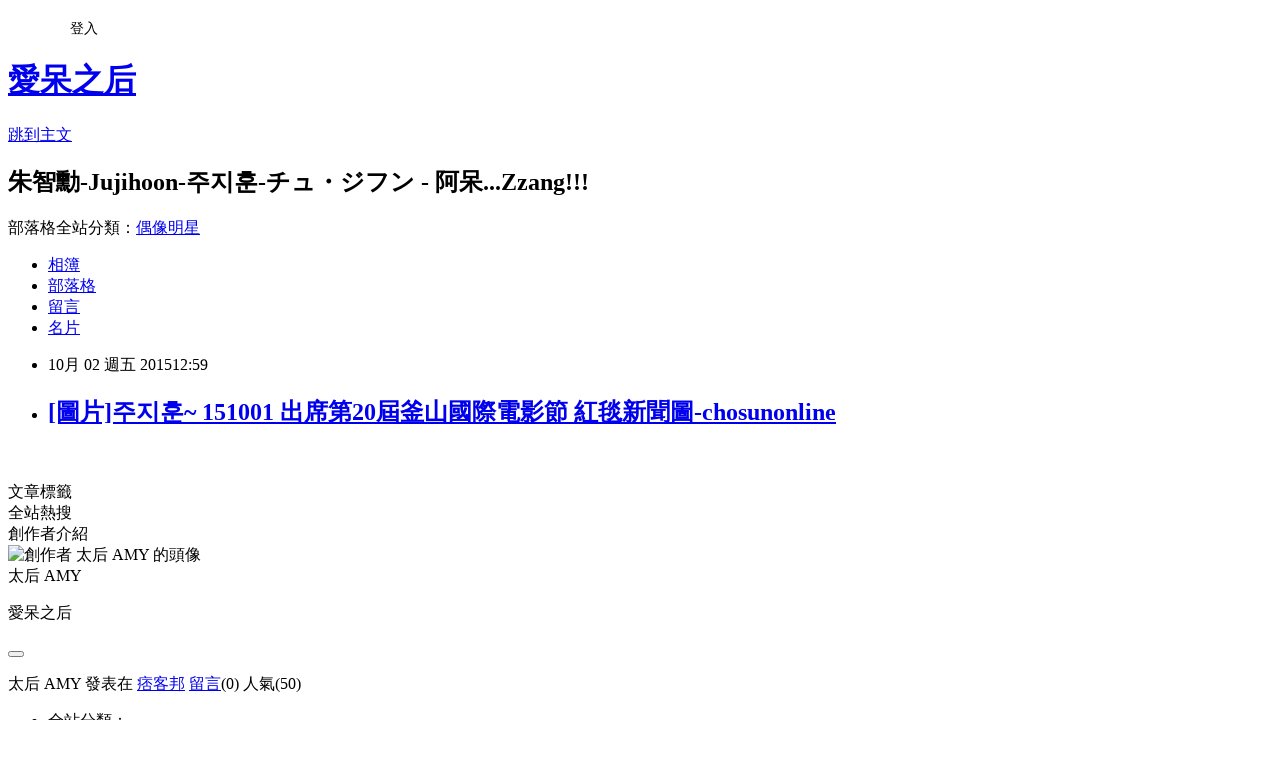

--- FILE ---
content_type: text/html; charset=utf-8
request_url: https://amy0827.pixnet.net/blog/posts/3045368387
body_size: 23747
content:
<!DOCTYPE html><html lang="zh-TW"><head><meta charSet="utf-8"/><meta name="viewport" content="width=device-width, initial-scale=1"/><link rel="stylesheet" href="https://static.1px.tw/blog-next/_next/static/chunks/b1e52b495cc0137c.css" data-precedence="next"/><link rel="stylesheet" href="/fix.css?v=202601220055" type="text/css" data-precedence="medium"/><link rel="stylesheet" href="https://s3.1px.tw/blog/theme/choc/iframe-popup.css?v=202601220055" type="text/css" data-precedence="medium"/><link rel="stylesheet" href="https://s3.1px.tw/blog/theme/choc/plugins.min.css?v=202601220055" type="text/css" data-precedence="medium"/><link rel="stylesheet" href="https://s3.1px.tw/blog/theme/choc/openid-comment.css?v=202601220055" type="text/css" data-precedence="medium"/><link rel="stylesheet" href="https://s3.1px.tw/blog/theme/choc/style.min.css?v=202601220055" type="text/css" data-precedence="medium"/><link rel="stylesheet" href="https://s3.1px.tw/blog/theme/choc/main.min.css?v=202601220055" type="text/css" data-precedence="medium"/><link rel="stylesheet" href="https://pimg.1px.tw/amy0827/assets/amy0827.css?v=202601220055" type="text/css" data-precedence="medium"/><link rel="stylesheet" href="https://s3.1px.tw/blog/theme/choc/author-info.css?v=202601220055" type="text/css" data-precedence="medium"/><link rel="stylesheet" href="https://s3.1px.tw/blog/theme/choc/idlePop.min.css?v=202601220055" type="text/css" data-precedence="medium"/><link rel="preload" as="script" fetchPriority="low" href="https://static.1px.tw/blog-next/_next/static/chunks/94688e2baa9fea03.js"/><script src="https://static.1px.tw/blog-next/_next/static/chunks/41eaa5427c45ebcc.js" async=""></script><script src="https://static.1px.tw/blog-next/_next/static/chunks/e2c6231760bc85bd.js" async=""></script><script src="https://static.1px.tw/blog-next/_next/static/chunks/94bde6376cf279be.js" async=""></script><script src="https://static.1px.tw/blog-next/_next/static/chunks/426b9d9d938a9eb4.js" async=""></script><script src="https://static.1px.tw/blog-next/_next/static/chunks/turbopack-5021d21b4b170dda.js" async=""></script><script src="https://static.1px.tw/blog-next/_next/static/chunks/ff1a16fafef87110.js" async=""></script><script src="https://static.1px.tw/blog-next/_next/static/chunks/e308b2b9ce476a3e.js" async=""></script><script src="https://static.1px.tw/blog-next/_next/static/chunks/2bf79572a40338b7.js" async=""></script><script src="https://static.1px.tw/blog-next/_next/static/chunks/d3c6eed28c1dd8e2.js" async=""></script><script src="https://static.1px.tw/blog-next/_next/static/chunks/d4d39cfc2a072218.js" async=""></script><script src="https://static.1px.tw/blog-next/_next/static/chunks/6a5d72c05b9cd4ba.js" async=""></script><script src="https://static.1px.tw/blog-next/_next/static/chunks/8af6103cf1375f47.js" async=""></script><script src="https://static.1px.tw/blog-next/_next/static/chunks/60d08651d643cedc.js" async=""></script><script src="https://static.1px.tw/blog-next/_next/static/chunks/0ae21416dac1fa83.js" async=""></script><script src="https://static.1px.tw/blog-next/_next/static/chunks/6d1100e43ad18157.js" async=""></script><script src="https://static.1px.tw/blog-next/_next/static/chunks/87eeaf7a3b9005e8.js" async=""></script><script src="https://static.1px.tw/blog-next/_next/static/chunks/ed01c75076819ebd.js" async=""></script><script src="https://static.1px.tw/blog-next/_next/static/chunks/a4df8fc19a9a82e6.js" async=""></script><link rel="preload" href="https://www.googletagmanager.com/gtag/js?id=愛呆之人" as="script"/><title>[圖片]주지훈~ 151001 出席第20屆釜山國際電影節 紅毯新聞圖-chosunonline</title><meta name="description" content="  "/><meta name="author" content="愛呆之后"/><meta name="google-adsense-platform-account" content="pub-2647689032095179"/><meta name="fb:app_id" content="101730233200171"/><link rel="canonical" href="https://amy0827.pixnet.net/blog/posts/3045368387"/><meta property="og:title" content="[圖片]주지훈~ 151001 出席第20屆釜山國際電影節 紅毯新聞圖-chosunonline"/><meta property="og:description" content="  "/><meta property="og:url" content="https://amy0827.pixnet.net/blog/posts/3045368387"/><meta property="og:image" content="https://pimg.1px.tw/amy0827/1443762163-1262397580.jpg"/><meta property="og:type" content="article"/><meta name="twitter:card" content="summary_large_image"/><meta name="twitter:title" content="[圖片]주지훈~ 151001 出席第20屆釜山國際電影節 紅毯新聞圖-chosunonline"/><meta name="twitter:description" content="  "/><meta name="twitter:image" content="https://pimg.1px.tw/amy0827/1443762163-1262397580.jpg"/><link rel="icon" href="/favicon.ico?favicon.a62c60e0.ico" sizes="32x32" type="image/x-icon"/><script src="https://static.1px.tw/blog-next/_next/static/chunks/a6dad97d9634a72d.js" noModule=""></script></head><body><!--$--><!--/$--><!--$?--><template id="B:0"></template><!--/$--><script>requestAnimationFrame(function(){$RT=performance.now()});</script><script src="https://static.1px.tw/blog-next/_next/static/chunks/94688e2baa9fea03.js" id="_R_" async=""></script><div hidden id="S:0"><script id="pixnet-vars">
        window.PIXNET = {
          post_id: "3045368387",
          name: "amy0827",
          user_id: 0,
          blog_id: "1770623",
          display_ads: true,
          ad_options: {"chictrip":false}
        };
      </script><script type="text/javascript" src="https://code.jquery.com/jquery-latest.min.js"></script><script id="json-ld-article-script" type="application/ld+json">{"@context":"https:\u002F\u002Fschema.org","@type":"BlogPosting","isAccessibleForFree":true,"mainEntityOfPage":{"@type":"WebPage","@id":"https:\u002F\u002Famy0827.pixnet.net\u002Fblog\u002Fposts\u002F3045368387"},"headline":"[圖片]주지훈~ 151001 出席第20屆釜山國際電影節 紅毯新聞圖-chosunonline","description":"\u003Cimg title=\"2015100200833_0\" src=\"https:\u002F\u002Fpic.pimg.tw\u002Famy0827\u002F1443762163-1262397580.jpg\" alt=\"2015100200833_0\" border=\"0\" \u002F\u003E\u003Cbr \u002F\u003E  ","articleBody":"\u003Cp\u003E\u003Cimg title=\"2015100200833_0\" src=\"https:\u002F\u002Fpimg.1px.tw\u002Famy0827\u002F1443762163-1262397580.jpg\" alt=\"2015100200833_0\" border=\"0\" \u002F\u003E\u003Cimg title=\"2015100200833_1\" src=\"https:\u002F\u002Fpimg.1px.tw\u002Famy0827\u002F1443762163-127750906.jpg\" alt=\"2015100200833_1\" border=\"0\" \u002F\u003E\u003Cimg title=\"2015100200833_5\" src=\"https:\u002F\u002Fpimg.1px.tw\u002Famy0827\u002F1443762163-4155510695.jpg\" alt=\"2015100200833_5\" border=\"0\" \u002F\u003E\u003Cimg title=\"2015100200833_6\" src=\"https:\u002F\u002Fpimg.1px.tw\u002Famy0827\u002F1443762163-4131455915.jpg\" alt=\"2015100200833_6\" border=\"0\" \u002F\u003E\u003Cimg title=\"2015100200833_13\" src=\"https:\u002F\u002Fpimg.1px.tw\u002Famy0827\u002F1443762163-1622374731.jpg\" alt=\"2015100200833_13\" border=\"0\" \u002F\u003E\u003Cimg title=\"2015100200833_14\" src=\"https:\u002F\u002Fpimg.1px.tw\u002Famy0827\u002F1443762163-3310816802.jpg\" alt=\"2015100200833_14\" border=\"0\" \u002F\u003E\u003Cimg title=\"2015100200833_17\" src=\"https:\u002F\u002Fpimg.1px.tw\u002Famy0827\u002F1443762163-1364304261.jpg\" alt=\"2015100200833_17\" border=\"0\" \u002F\u003E\u003Cimg title=\"2015100200833_24\" src=\"https:\u002F\u002Fpimg.1px.tw\u002Famy0827\u002F1443762163-2563949648.jpg\" alt=\"2015100200833_24\" border=\"0\" \u002F\u003E\u003Cimg title=\"2015100200833_25\" src=\"https:\u002F\u002Fpimg.1px.tw\u002Famy0827\u002F1443762163-4171265829.jpg\" alt=\"2015100200833_25\" border=\"0\" \u002F\u003E\u003Cimg title=\"2015100200833_26\" src=\"https:\u002F\u002Fpimg.1px.tw\u002Famy0827\u002F1443762163-2883601573.jpg\" alt=\"2015100200833_26\" border=\"0\" \u002F\u003E\u003Cimg title=\"2015100200833_29\" src=\"https:\u002F\u002Fpimg.1px.tw\u002Famy0827\u002F1443762163-3509514323.jpg\" alt=\"2015100200833_29\" border=\"0\" \u002F\u003E\u003Cimg title=\"2015100200833_31\" src=\"https:\u002F\u002Fpimg.1px.tw\u002Famy0827\u002F1443762163-300594226.jpg\" alt=\"2015100200833_31\" border=\"0\" \u002F\u003E\u003Cimg title=\"2015100200833_32\" src=\"https:\u002F\u002Fpimg.1px.tw\u002Famy0827\u002F1443762163-3863693940.jpg\" alt=\"2015100200833_32\" border=\"0\" \u002F\u003E\u003Cimg title=\"2015100200833_33\" src=\"https:\u002F\u002Fpimg.1px.tw\u002Famy0827\u002F1443762163-2164724764.jpg\" alt=\"2015100200833_33\" border=\"0\" \u002F\u003E &nbsp;\u003C\u002Fp\u003E","image":["https:\u002F\u002Fpimg.1px.tw\u002Famy0827\u002F1443762163-1262397580.jpg"],"author":{"@type":"Person","name":"愛呆之后","url":"https:\u002F\u002Fwww.pixnet.net\u002Fpcard\u002Famy0827"},"publisher":{"@type":"Organization","name":"愛呆之后","logo":{"@type":"ImageObject","url":"https:\u002F\u002Fs3.1px.tw\u002Fblog\u002Fcommon\u002Favatar\u002Fblog_cover_dark.jpg"}},"datePublished":"2015-10-02T04:59:50.000Z","dateModified":"","keywords":[],"articleSection":"圖片-典禮出席"}</script><template id="P:1"></template><template id="P:2"></template><template id="P:3"></template><section aria-label="Notifications alt+T" tabindex="-1" aria-live="polite" aria-relevant="additions text" aria-atomic="false"></section></div><script>(self.__next_f=self.__next_f||[]).push([0])</script><script>self.__next_f.push([1,"1:\"$Sreact.fragment\"\n3:I[39756,[\"https://static.1px.tw/blog-next/_next/static/chunks/ff1a16fafef87110.js\",\"https://static.1px.tw/blog-next/_next/static/chunks/e308b2b9ce476a3e.js\"],\"default\"]\n4:I[53536,[\"https://static.1px.tw/blog-next/_next/static/chunks/ff1a16fafef87110.js\",\"https://static.1px.tw/blog-next/_next/static/chunks/e308b2b9ce476a3e.js\"],\"default\"]\n6:I[97367,[\"https://static.1px.tw/blog-next/_next/static/chunks/ff1a16fafef87110.js\",\"https://static.1px.tw/blog-next/_next/static/chunks/e308b2b9ce476a3e.js\"],\"OutletBoundary\"]\n8:I[97367,[\"https://static.1px.tw/blog-next/_next/static/chunks/ff1a16fafef87110.js\",\"https://static.1px.tw/blog-next/_next/static/chunks/e308b2b9ce476a3e.js\"],\"ViewportBoundary\"]\na:I[97367,[\"https://static.1px.tw/blog-next/_next/static/chunks/ff1a16fafef87110.js\",\"https://static.1px.tw/blog-next/_next/static/chunks/e308b2b9ce476a3e.js\"],\"MetadataBoundary\"]\nc:I[63491,[\"https://static.1px.tw/blog-next/_next/static/chunks/2bf79572a40338b7.js\",\"https://static.1px.tw/blog-next/_next/static/chunks/d3c6eed28c1dd8e2.js\"],\"default\"]\n:HL[\"https://static.1px.tw/blog-next/_next/static/chunks/b1e52b495cc0137c.css\",\"style\"]\n"])</script><script>self.__next_f.push([1,"0:{\"P\":null,\"b\":\"Fh5CEL29DpBu-3dUnujtG\",\"c\":[\"\",\"blog\",\"posts\",\"3045368387\"],\"q\":\"\",\"i\":false,\"f\":[[[\"\",{\"children\":[\"blog\",{\"children\":[\"posts\",{\"children\":[[\"id\",\"3045368387\",\"d\"],{\"children\":[\"__PAGE__\",{}]}]}]}]},\"$undefined\",\"$undefined\",true],[[\"$\",\"$1\",\"c\",{\"children\":[[[\"$\",\"script\",\"script-0\",{\"src\":\"https://static.1px.tw/blog-next/_next/static/chunks/d4d39cfc2a072218.js\",\"async\":true,\"nonce\":\"$undefined\"}],[\"$\",\"script\",\"script-1\",{\"src\":\"https://static.1px.tw/blog-next/_next/static/chunks/6a5d72c05b9cd4ba.js\",\"async\":true,\"nonce\":\"$undefined\"}],[\"$\",\"script\",\"script-2\",{\"src\":\"https://static.1px.tw/blog-next/_next/static/chunks/8af6103cf1375f47.js\",\"async\":true,\"nonce\":\"$undefined\"}]],\"$L2\"]}],{\"children\":[[\"$\",\"$1\",\"c\",{\"children\":[null,[\"$\",\"$L3\",null,{\"parallelRouterKey\":\"children\",\"error\":\"$undefined\",\"errorStyles\":\"$undefined\",\"errorScripts\":\"$undefined\",\"template\":[\"$\",\"$L4\",null,{}],\"templateStyles\":\"$undefined\",\"templateScripts\":\"$undefined\",\"notFound\":\"$undefined\",\"forbidden\":\"$undefined\",\"unauthorized\":\"$undefined\"}]]}],{\"children\":[[\"$\",\"$1\",\"c\",{\"children\":[null,[\"$\",\"$L3\",null,{\"parallelRouterKey\":\"children\",\"error\":\"$undefined\",\"errorStyles\":\"$undefined\",\"errorScripts\":\"$undefined\",\"template\":[\"$\",\"$L4\",null,{}],\"templateStyles\":\"$undefined\",\"templateScripts\":\"$undefined\",\"notFound\":\"$undefined\",\"forbidden\":\"$undefined\",\"unauthorized\":\"$undefined\"}]]}],{\"children\":[[\"$\",\"$1\",\"c\",{\"children\":[null,[\"$\",\"$L3\",null,{\"parallelRouterKey\":\"children\",\"error\":\"$undefined\",\"errorStyles\":\"$undefined\",\"errorScripts\":\"$undefined\",\"template\":[\"$\",\"$L4\",null,{}],\"templateStyles\":\"$undefined\",\"templateScripts\":\"$undefined\",\"notFound\":\"$undefined\",\"forbidden\":\"$undefined\",\"unauthorized\":\"$undefined\"}]]}],{\"children\":[[\"$\",\"$1\",\"c\",{\"children\":[\"$L5\",[[\"$\",\"link\",\"0\",{\"rel\":\"stylesheet\",\"href\":\"https://static.1px.tw/blog-next/_next/static/chunks/b1e52b495cc0137c.css\",\"precedence\":\"next\",\"crossOrigin\":\"$undefined\",\"nonce\":\"$undefined\"}],[\"$\",\"script\",\"script-0\",{\"src\":\"https://static.1px.tw/blog-next/_next/static/chunks/0ae21416dac1fa83.js\",\"async\":true,\"nonce\":\"$undefined\"}],[\"$\",\"script\",\"script-1\",{\"src\":\"https://static.1px.tw/blog-next/_next/static/chunks/6d1100e43ad18157.js\",\"async\":true,\"nonce\":\"$undefined\"}],[\"$\",\"script\",\"script-2\",{\"src\":\"https://static.1px.tw/blog-next/_next/static/chunks/87eeaf7a3b9005e8.js\",\"async\":true,\"nonce\":\"$undefined\"}],[\"$\",\"script\",\"script-3\",{\"src\":\"https://static.1px.tw/blog-next/_next/static/chunks/ed01c75076819ebd.js\",\"async\":true,\"nonce\":\"$undefined\"}],[\"$\",\"script\",\"script-4\",{\"src\":\"https://static.1px.tw/blog-next/_next/static/chunks/a4df8fc19a9a82e6.js\",\"async\":true,\"nonce\":\"$undefined\"}]],[\"$\",\"$L6\",null,{\"children\":\"$@7\"}]]}],{},null,false,false]},null,false,false]},null,false,false]},null,false,false]},null,false,false],[\"$\",\"$1\",\"h\",{\"children\":[null,[\"$\",\"$L8\",null,{\"children\":\"$@9\"}],[\"$\",\"$La\",null,{\"children\":\"$@b\"}],null]}],false]],\"m\":\"$undefined\",\"G\":[\"$c\",[]],\"S\":false}\n"])</script><script>self.__next_f.push([1,"9:[[\"$\",\"meta\",\"0\",{\"charSet\":\"utf-8\"}],[\"$\",\"meta\",\"1\",{\"name\":\"viewport\",\"content\":\"width=device-width, initial-scale=1\"}]]\n"])</script><script>self.__next_f.push([1,"d:I[79520,[\"https://static.1px.tw/blog-next/_next/static/chunks/d4d39cfc2a072218.js\",\"https://static.1px.tw/blog-next/_next/static/chunks/6a5d72c05b9cd4ba.js\",\"https://static.1px.tw/blog-next/_next/static/chunks/8af6103cf1375f47.js\"],\"\"]\n10:I[2352,[\"https://static.1px.tw/blog-next/_next/static/chunks/d4d39cfc2a072218.js\",\"https://static.1px.tw/blog-next/_next/static/chunks/6a5d72c05b9cd4ba.js\",\"https://static.1px.tw/blog-next/_next/static/chunks/8af6103cf1375f47.js\"],\"AdultWarningModal\"]\n11:I[69182,[\"https://static.1px.tw/blog-next/_next/static/chunks/d4d39cfc2a072218.js\",\"https://static.1px.tw/blog-next/_next/static/chunks/6a5d72c05b9cd4ba.js\",\"https://static.1px.tw/blog-next/_next/static/chunks/8af6103cf1375f47.js\"],\"HydrationComplete\"]\n12:I[12985,[\"https://static.1px.tw/blog-next/_next/static/chunks/d4d39cfc2a072218.js\",\"https://static.1px.tw/blog-next/_next/static/chunks/6a5d72c05b9cd4ba.js\",\"https://static.1px.tw/blog-next/_next/static/chunks/8af6103cf1375f47.js\"],\"NuqsAdapter\"]\n13:I[82782,[\"https://static.1px.tw/blog-next/_next/static/chunks/d4d39cfc2a072218.js\",\"https://static.1px.tw/blog-next/_next/static/chunks/6a5d72c05b9cd4ba.js\",\"https://static.1px.tw/blog-next/_next/static/chunks/8af6103cf1375f47.js\"],\"RefineContext\"]\n14:I[29306,[\"https://static.1px.tw/blog-next/_next/static/chunks/d4d39cfc2a072218.js\",\"https://static.1px.tw/blog-next/_next/static/chunks/6a5d72c05b9cd4ba.js\",\"https://static.1px.tw/blog-next/_next/static/chunks/8af6103cf1375f47.js\",\"https://static.1px.tw/blog-next/_next/static/chunks/60d08651d643cedc.js\",\"https://static.1px.tw/blog-next/_next/static/chunks/d3c6eed28c1dd8e2.js\"],\"default\"]\n2:[\"$\",\"html\",null,{\"lang\":\"zh-TW\",\"children\":[[\"$\",\"$Ld\",null,{\"id\":\"google-tag-manager\",\"strategy\":\"afterInteractive\",\"children\":\"\\n(function(w,d,s,l,i){w[l]=w[l]||[];w[l].push({'gtm.start':\\nnew Date().getTime(),event:'gtm.js'});var f=d.getElementsByTagName(s)[0],\\nj=d.createElement(s),dl=l!='dataLayer'?'\u0026l='+l:'';j.async=true;j.src=\\n'https://www.googletagmanager.com/gtm.js?id='+i+dl;f.parentNode.insertBefore(j,f);\\n})(window,document,'script','dataLayer','GTM-TRLQMPKX');\\n  \"}],\"$Le\",\"$Lf\",[\"$\",\"body\",null,{\"children\":[[\"$\",\"$L10\",null,{\"display\":false}],[\"$\",\"$L11\",null,{}],[\"$\",\"$L12\",null,{\"children\":[\"$\",\"$L13\",null,{\"children\":[\"$\",\"$L3\",null,{\"parallelRouterKey\":\"children\",\"error\":\"$undefined\",\"errorStyles\":\"$undefined\",\"errorScripts\":\"$undefined\",\"template\":[\"$\",\"$L4\",null,{}],\"templateStyles\":\"$undefined\",\"templateScripts\":\"$undefined\",\"notFound\":[[\"$\",\"$L14\",null,{}],[]],\"forbidden\":\"$undefined\",\"unauthorized\":\"$undefined\"}]}]}]]}]]}]\n"])</script><script>self.__next_f.push([1,"15:I[54576,[\"https://static.1px.tw/blog-next/_next/static/chunks/d4d39cfc2a072218.js\",\"https://static.1px.tw/blog-next/_next/static/chunks/6a5d72c05b9cd4ba.js\",\"https://static.1px.tw/blog-next/_next/static/chunks/8af6103cf1375f47.js\"],\"GoogleAnalytics\"]\ne:[\"$\",\"$L15\",null,{\"gaId\":\"愛呆之人\"}]\nf:null\n"])</script><script>self.__next_f.push([1,"17:I[27201,[\"https://static.1px.tw/blog-next/_next/static/chunks/ff1a16fafef87110.js\",\"https://static.1px.tw/blog-next/_next/static/chunks/e308b2b9ce476a3e.js\"],\"IconMark\"]\n5:[[\"$\",\"script\",null,{\"id\":\"pixnet-vars\",\"children\":\"\\n        window.PIXNET = {\\n          post_id: \\\"3045368387\\\",\\n          name: \\\"amy0827\\\",\\n          user_id: 0,\\n          blog_id: \\\"1770623\\\",\\n          display_ads: true,\\n          ad_options: {\\\"chictrip\\\":false}\\n        };\\n      \"}],\"$L16\"]\nb:[[\"$\",\"title\",\"0\",{\"children\":\"[圖片]주지훈~ 151001 出席第20屆釜山國際電影節 紅毯新聞圖-chosunonline\"}],[\"$\",\"meta\",\"1\",{\"name\":\"description\",\"content\":\"  \"}],[\"$\",\"meta\",\"2\",{\"name\":\"author\",\"content\":\"愛呆之后\"}],[\"$\",\"meta\",\"3\",{\"name\":\"google-adsense-platform-account\",\"content\":\"pub-2647689032095179\"}],[\"$\",\"meta\",\"4\",{\"name\":\"fb:app_id\",\"content\":\"101730233200171\"}],[\"$\",\"link\",\"5\",{\"rel\":\"canonical\",\"href\":\"https://amy0827.pixnet.net/blog/posts/3045368387\"}],[\"$\",\"meta\",\"6\",{\"property\":\"og:title\",\"content\":\"[圖片]주지훈~ 151001 出席第20屆釜山國際電影節 紅毯新聞圖-chosunonline\"}],[\"$\",\"meta\",\"7\",{\"property\":\"og:description\",\"content\":\"  \"}],[\"$\",\"meta\",\"8\",{\"property\":\"og:url\",\"content\":\"https://amy0827.pixnet.net/blog/posts/3045368387\"}],[\"$\",\"meta\",\"9\",{\"property\":\"og:image\",\"content\":\"https://pimg.1px.tw/amy0827/1443762163-1262397580.jpg\"}],[\"$\",\"meta\",\"10\",{\"property\":\"og:type\",\"content\":\"article\"}],[\"$\",\"meta\",\"11\",{\"name\":\"twitter:card\",\"content\":\"summary_large_image\"}],[\"$\",\"meta\",\"12\",{\"name\":\"twitter:title\",\"content\":\"[圖片]주지훈~ 151001 出席第20屆釜山國際電影節 紅毯新聞圖-chosunonline\"}],[\"$\",\"meta\",\"13\",{\"name\":\"twitter:description\",\"content\":\"  \"}],[\"$\",\"meta\",\"14\",{\"name\":\"twitter:image\",\"content\":\"https://pimg.1px.tw/amy0827/1443762163-1262397580.jpg\"}],[\"$\",\"link\",\"15\",{\"rel\":\"icon\",\"href\":\"/favicon.ico?favicon.a62c60e0.ico\",\"sizes\":\"32x32\",\"type\":\"image/x-icon\"}],[\"$\",\"$L17\",\"16\",{}]]\n7:null\n"])</script><script>self.__next_f.push([1,":HL[\"/fix.css?v=202601220055\",\"style\",{\"type\":\"text/css\"}]\n:HL[\"https://s3.1px.tw/blog/theme/choc/iframe-popup.css?v=202601220055\",\"style\",{\"type\":\"text/css\"}]\n:HL[\"https://s3.1px.tw/blog/theme/choc/plugins.min.css?v=202601220055\",\"style\",{\"type\":\"text/css\"}]\n:HL[\"https://s3.1px.tw/blog/theme/choc/openid-comment.css?v=202601220055\",\"style\",{\"type\":\"text/css\"}]\n:HL[\"https://s3.1px.tw/blog/theme/choc/style.min.css?v=202601220055\",\"style\",{\"type\":\"text/css\"}]\n:HL[\"https://s3.1px.tw/blog/theme/choc/main.min.css?v=202601220055\",\"style\",{\"type\":\"text/css\"}]\n:HL[\"https://pimg.1px.tw/amy0827/assets/amy0827.css?v=202601220055\",\"style\",{\"type\":\"text/css\"}]\n:HL[\"https://s3.1px.tw/blog/theme/choc/author-info.css?v=202601220055\",\"style\",{\"type\":\"text/css\"}]\n:HL[\"https://s3.1px.tw/blog/theme/choc/idlePop.min.css?v=202601220055\",\"style\",{\"type\":\"text/css\"}]\n18:Td6d,"])</script><script>self.__next_f.push([1,"{\"@context\":\"https:\\u002F\\u002Fschema.org\",\"@type\":\"BlogPosting\",\"isAccessibleForFree\":true,\"mainEntityOfPage\":{\"@type\":\"WebPage\",\"@id\":\"https:\\u002F\\u002Famy0827.pixnet.net\\u002Fblog\\u002Fposts\\u002F3045368387\"},\"headline\":\"[圖片]주지훈~ 151001 出席第20屆釜山國際電影節 紅毯新聞圖-chosunonline\",\"description\":\"\\u003Cimg title=\\\"2015100200833_0\\\" src=\\\"https:\\u002F\\u002Fpic.pimg.tw\\u002Famy0827\\u002F1443762163-1262397580.jpg\\\" alt=\\\"2015100200833_0\\\" border=\\\"0\\\" \\u002F\\u003E\\u003Cbr \\u002F\\u003E  \",\"articleBody\":\"\\u003Cp\\u003E\\u003Cimg title=\\\"2015100200833_0\\\" src=\\\"https:\\u002F\\u002Fpimg.1px.tw\\u002Famy0827\\u002F1443762163-1262397580.jpg\\\" alt=\\\"2015100200833_0\\\" border=\\\"0\\\" \\u002F\\u003E\\u003Cimg title=\\\"2015100200833_1\\\" src=\\\"https:\\u002F\\u002Fpimg.1px.tw\\u002Famy0827\\u002F1443762163-127750906.jpg\\\" alt=\\\"2015100200833_1\\\" border=\\\"0\\\" \\u002F\\u003E\\u003Cimg title=\\\"2015100200833_5\\\" src=\\\"https:\\u002F\\u002Fpimg.1px.tw\\u002Famy0827\\u002F1443762163-4155510695.jpg\\\" alt=\\\"2015100200833_5\\\" border=\\\"0\\\" \\u002F\\u003E\\u003Cimg title=\\\"2015100200833_6\\\" src=\\\"https:\\u002F\\u002Fpimg.1px.tw\\u002Famy0827\\u002F1443762163-4131455915.jpg\\\" alt=\\\"2015100200833_6\\\" border=\\\"0\\\" \\u002F\\u003E\\u003Cimg title=\\\"2015100200833_13\\\" src=\\\"https:\\u002F\\u002Fpimg.1px.tw\\u002Famy0827\\u002F1443762163-1622374731.jpg\\\" alt=\\\"2015100200833_13\\\" border=\\\"0\\\" \\u002F\\u003E\\u003Cimg title=\\\"2015100200833_14\\\" src=\\\"https:\\u002F\\u002Fpimg.1px.tw\\u002Famy0827\\u002F1443762163-3310816802.jpg\\\" alt=\\\"2015100200833_14\\\" border=\\\"0\\\" \\u002F\\u003E\\u003Cimg title=\\\"2015100200833_17\\\" src=\\\"https:\\u002F\\u002Fpimg.1px.tw\\u002Famy0827\\u002F1443762163-1364304261.jpg\\\" alt=\\\"2015100200833_17\\\" border=\\\"0\\\" \\u002F\\u003E\\u003Cimg title=\\\"2015100200833_24\\\" src=\\\"https:\\u002F\\u002Fpimg.1px.tw\\u002Famy0827\\u002F1443762163-2563949648.jpg\\\" alt=\\\"2015100200833_24\\\" border=\\\"0\\\" \\u002F\\u003E\\u003Cimg title=\\\"2015100200833_25\\\" src=\\\"https:\\u002F\\u002Fpimg.1px.tw\\u002Famy0827\\u002F1443762163-4171265829.jpg\\\" alt=\\\"2015100200833_25\\\" border=\\\"0\\\" \\u002F\\u003E\\u003Cimg title=\\\"2015100200833_26\\\" src=\\\"https:\\u002F\\u002Fpimg.1px.tw\\u002Famy0827\\u002F1443762163-2883601573.jpg\\\" alt=\\\"2015100200833_26\\\" border=\\\"0\\\" \\u002F\\u003E\\u003Cimg title=\\\"2015100200833_29\\\" src=\\\"https:\\u002F\\u002Fpimg.1px.tw\\u002Famy0827\\u002F1443762163-3509514323.jpg\\\" alt=\\\"2015100200833_29\\\" border=\\\"0\\\" \\u002F\\u003E\\u003Cimg title=\\\"2015100200833_31\\\" src=\\\"https:\\u002F\\u002Fpimg.1px.tw\\u002Famy0827\\u002F1443762163-300594226.jpg\\\" alt=\\\"2015100200833_31\\\" border=\\\"0\\\" \\u002F\\u003E\\u003Cimg title=\\\"2015100200833_32\\\" src=\\\"https:\\u002F\\u002Fpimg.1px.tw\\u002Famy0827\\u002F1443762163-3863693940.jpg\\\" alt=\\\"2015100200833_32\\\" border=\\\"0\\\" \\u002F\\u003E\\u003Cimg title=\\\"2015100200833_33\\\" src=\\\"https:\\u002F\\u002Fpimg.1px.tw\\u002Famy0827\\u002F1443762163-2164724764.jpg\\\" alt=\\\"2015100200833_33\\\" border=\\\"0\\\" \\u002F\\u003E \u0026nbsp;\\u003C\\u002Fp\\u003E\",\"image\":[\"https:\\u002F\\u002Fpimg.1px.tw\\u002Famy0827\\u002F1443762163-1262397580.jpg\"],\"author\":{\"@type\":\"Person\",\"name\":\"愛呆之后\",\"url\":\"https:\\u002F\\u002Fwww.pixnet.net\\u002Fpcard\\u002Famy0827\"},\"publisher\":{\"@type\":\"Organization\",\"name\":\"愛呆之后\",\"logo\":{\"@type\":\"ImageObject\",\"url\":\"https:\\u002F\\u002Fs3.1px.tw\\u002Fblog\\u002Fcommon\\u002Favatar\\u002Fblog_cover_dark.jpg\"}},\"datePublished\":\"2015-10-02T04:59:50.000Z\",\"dateModified\":\"\",\"keywords\":[],\"articleSection\":\"圖片-典禮出席\"}"])</script><script>self.__next_f.push([1,"16:[[[[\"$\",\"link\",\"/fix.css?v=202601220055\",{\"rel\":\"stylesheet\",\"href\":\"/fix.css?v=202601220055\",\"type\":\"text/css\",\"precedence\":\"medium\"}],[\"$\",\"link\",\"https://s3.1px.tw/blog/theme/choc/iframe-popup.css?v=202601220055\",{\"rel\":\"stylesheet\",\"href\":\"https://s3.1px.tw/blog/theme/choc/iframe-popup.css?v=202601220055\",\"type\":\"text/css\",\"precedence\":\"medium\"}],[\"$\",\"link\",\"https://s3.1px.tw/blog/theme/choc/plugins.min.css?v=202601220055\",{\"rel\":\"stylesheet\",\"href\":\"https://s3.1px.tw/blog/theme/choc/plugins.min.css?v=202601220055\",\"type\":\"text/css\",\"precedence\":\"medium\"}],[\"$\",\"link\",\"https://s3.1px.tw/blog/theme/choc/openid-comment.css?v=202601220055\",{\"rel\":\"stylesheet\",\"href\":\"https://s3.1px.tw/blog/theme/choc/openid-comment.css?v=202601220055\",\"type\":\"text/css\",\"precedence\":\"medium\"}],[\"$\",\"link\",\"https://s3.1px.tw/blog/theme/choc/style.min.css?v=202601220055\",{\"rel\":\"stylesheet\",\"href\":\"https://s3.1px.tw/blog/theme/choc/style.min.css?v=202601220055\",\"type\":\"text/css\",\"precedence\":\"medium\"}],[\"$\",\"link\",\"https://s3.1px.tw/blog/theme/choc/main.min.css?v=202601220055\",{\"rel\":\"stylesheet\",\"href\":\"https://s3.1px.tw/blog/theme/choc/main.min.css?v=202601220055\",\"type\":\"text/css\",\"precedence\":\"medium\"}],[\"$\",\"link\",\"https://pimg.1px.tw/amy0827/assets/amy0827.css?v=202601220055\",{\"rel\":\"stylesheet\",\"href\":\"https://pimg.1px.tw/amy0827/assets/amy0827.css?v=202601220055\",\"type\":\"text/css\",\"precedence\":\"medium\"}],[\"$\",\"link\",\"https://s3.1px.tw/blog/theme/choc/author-info.css?v=202601220055\",{\"rel\":\"stylesheet\",\"href\":\"https://s3.1px.tw/blog/theme/choc/author-info.css?v=202601220055\",\"type\":\"text/css\",\"precedence\":\"medium\"}],[\"$\",\"link\",\"https://s3.1px.tw/blog/theme/choc/idlePop.min.css?v=202601220055\",{\"rel\":\"stylesheet\",\"href\":\"https://s3.1px.tw/blog/theme/choc/idlePop.min.css?v=202601220055\",\"type\":\"text/css\",\"precedence\":\"medium\"}]],[\"$\",\"script\",null,{\"type\":\"text/javascript\",\"src\":\"https://code.jquery.com/jquery-latest.min.js\"}]],[[\"$\",\"script\",null,{\"id\":\"json-ld-article-script\",\"type\":\"application/ld+json\",\"dangerouslySetInnerHTML\":{\"__html\":\"$18\"}}],\"$L19\"],\"$L1a\",\"$L1b\"]\n"])</script><script>self.__next_f.push([1,"1c:I[5479,[\"https://static.1px.tw/blog-next/_next/static/chunks/d4d39cfc2a072218.js\",\"https://static.1px.tw/blog-next/_next/static/chunks/6a5d72c05b9cd4ba.js\",\"https://static.1px.tw/blog-next/_next/static/chunks/8af6103cf1375f47.js\",\"https://static.1px.tw/blog-next/_next/static/chunks/0ae21416dac1fa83.js\",\"https://static.1px.tw/blog-next/_next/static/chunks/6d1100e43ad18157.js\",\"https://static.1px.tw/blog-next/_next/static/chunks/87eeaf7a3b9005e8.js\",\"https://static.1px.tw/blog-next/_next/static/chunks/ed01c75076819ebd.js\",\"https://static.1px.tw/blog-next/_next/static/chunks/a4df8fc19a9a82e6.js\"],\"default\"]\n1d:I[38045,[\"https://static.1px.tw/blog-next/_next/static/chunks/d4d39cfc2a072218.js\",\"https://static.1px.tw/blog-next/_next/static/chunks/6a5d72c05b9cd4ba.js\",\"https://static.1px.tw/blog-next/_next/static/chunks/8af6103cf1375f47.js\",\"https://static.1px.tw/blog-next/_next/static/chunks/0ae21416dac1fa83.js\",\"https://static.1px.tw/blog-next/_next/static/chunks/6d1100e43ad18157.js\",\"https://static.1px.tw/blog-next/_next/static/chunks/87eeaf7a3b9005e8.js\",\"https://static.1px.tw/blog-next/_next/static/chunks/ed01c75076819ebd.js\",\"https://static.1px.tw/blog-next/_next/static/chunks/a4df8fc19a9a82e6.js\"],\"ArticleHead\"]\n19:[\"$\",\"script\",null,{\"id\":\"json-ld-breadcrumb-script\",\"type\":\"application/ld+json\",\"dangerouslySetInnerHTML\":{\"__html\":\"{\\\"@context\\\":\\\"https:\\\\u002F\\\\u002Fschema.org\\\",\\\"@type\\\":\\\"BreadcrumbList\\\",\\\"itemListElement\\\":[{\\\"@type\\\":\\\"ListItem\\\",\\\"position\\\":1,\\\"name\\\":\\\"首頁\\\",\\\"item\\\":\\\"https:\\\\u002F\\\\u002Famy0827.pixnet.net\\\"},{\\\"@type\\\":\\\"ListItem\\\",\\\"position\\\":2,\\\"name\\\":\\\"部落格\\\",\\\"item\\\":\\\"https:\\\\u002F\\\\u002Famy0827.pixnet.net\\\\u002Fblog\\\"},{\\\"@type\\\":\\\"ListItem\\\",\\\"position\\\":3,\\\"name\\\":\\\"文章\\\",\\\"item\\\":\\\"https:\\\\u002F\\\\u002Famy0827.pixnet.net\\\\u002Fblog\\\\u002Fposts\\\"},{\\\"@type\\\":\\\"ListItem\\\",\\\"position\\\":4,\\\"name\\\":\\\"[圖片]주지훈~ 151001 出席第20屆釜山國際電影節 紅毯新聞圖-chosunonline\\\",\\\"item\\\":\\\"https:\\\\u002F\\\\u002Famy0827.pixnet.net\\\\u002Fblog\\\\u002Fposts\\\\u002F3045368387\\\"}]}\"}}]\n1e:T6e8,"])</script><script>self.__next_f.push([1,"\u003cp\u003e\u003cimg title=\"2015100200833_0\" src=\"https://pimg.1px.tw/amy0827/1443762163-1262397580.jpg\" alt=\"2015100200833_0\" border=\"0\" /\u003e\u003cimg title=\"2015100200833_1\" src=\"https://pimg.1px.tw/amy0827/1443762163-127750906.jpg\" alt=\"2015100200833_1\" border=\"0\" /\u003e\u003cimg title=\"2015100200833_5\" src=\"https://pimg.1px.tw/amy0827/1443762163-4155510695.jpg\" alt=\"2015100200833_5\" border=\"0\" /\u003e\u003cimg title=\"2015100200833_6\" src=\"https://pimg.1px.tw/amy0827/1443762163-4131455915.jpg\" alt=\"2015100200833_6\" border=\"0\" /\u003e\u003cimg title=\"2015100200833_13\" src=\"https://pimg.1px.tw/amy0827/1443762163-1622374731.jpg\" alt=\"2015100200833_13\" border=\"0\" /\u003e\u003cimg title=\"2015100200833_14\" src=\"https://pimg.1px.tw/amy0827/1443762163-3310816802.jpg\" alt=\"2015100200833_14\" border=\"0\" /\u003e\u003cimg title=\"2015100200833_17\" src=\"https://pimg.1px.tw/amy0827/1443762163-1364304261.jpg\" alt=\"2015100200833_17\" border=\"0\" /\u003e\u003cimg title=\"2015100200833_24\" src=\"https://pimg.1px.tw/amy0827/1443762163-2563949648.jpg\" alt=\"2015100200833_24\" border=\"0\" /\u003e\u003cimg title=\"2015100200833_25\" src=\"https://pimg.1px.tw/amy0827/1443762163-4171265829.jpg\" alt=\"2015100200833_25\" border=\"0\" /\u003e\u003cimg title=\"2015100200833_26\" src=\"https://pimg.1px.tw/amy0827/1443762163-2883601573.jpg\" alt=\"2015100200833_26\" border=\"0\" /\u003e\u003cimg title=\"2015100200833_29\" src=\"https://pimg.1px.tw/amy0827/1443762163-3509514323.jpg\" alt=\"2015100200833_29\" border=\"0\" /\u003e\u003cimg title=\"2015100200833_31\" src=\"https://pimg.1px.tw/amy0827/1443762163-300594226.jpg\" alt=\"2015100200833_31\" border=\"0\" /\u003e\u003cimg title=\"2015100200833_32\" src=\"https://pimg.1px.tw/amy0827/1443762163-3863693940.jpg\" alt=\"2015100200833_32\" border=\"0\" /\u003e\u003cimg title=\"2015100200833_33\" src=\"https://pimg.1px.tw/amy0827/1443762163-2164724764.jpg\" alt=\"2015100200833_33\" border=\"0\" /\u003e \u0026nbsp;\u003c/p\u003e"])</script><script>self.__next_f.push([1,"1f:T6e8,"])</script><script>self.__next_f.push([1,"\u003cp\u003e\u003cimg title=\"2015100200833_0\" src=\"https://pimg.1px.tw/amy0827/1443762163-1262397580.jpg\" alt=\"2015100200833_0\" border=\"0\" /\u003e\u003cimg title=\"2015100200833_1\" src=\"https://pimg.1px.tw/amy0827/1443762163-127750906.jpg\" alt=\"2015100200833_1\" border=\"0\" /\u003e\u003cimg title=\"2015100200833_5\" src=\"https://pimg.1px.tw/amy0827/1443762163-4155510695.jpg\" alt=\"2015100200833_5\" border=\"0\" /\u003e\u003cimg title=\"2015100200833_6\" src=\"https://pimg.1px.tw/amy0827/1443762163-4131455915.jpg\" alt=\"2015100200833_6\" border=\"0\" /\u003e\u003cimg title=\"2015100200833_13\" src=\"https://pimg.1px.tw/amy0827/1443762163-1622374731.jpg\" alt=\"2015100200833_13\" border=\"0\" /\u003e\u003cimg title=\"2015100200833_14\" src=\"https://pimg.1px.tw/amy0827/1443762163-3310816802.jpg\" alt=\"2015100200833_14\" border=\"0\" /\u003e\u003cimg title=\"2015100200833_17\" src=\"https://pimg.1px.tw/amy0827/1443762163-1364304261.jpg\" alt=\"2015100200833_17\" border=\"0\" /\u003e\u003cimg title=\"2015100200833_24\" src=\"https://pimg.1px.tw/amy0827/1443762163-2563949648.jpg\" alt=\"2015100200833_24\" border=\"0\" /\u003e\u003cimg title=\"2015100200833_25\" src=\"https://pimg.1px.tw/amy0827/1443762163-4171265829.jpg\" alt=\"2015100200833_25\" border=\"0\" /\u003e\u003cimg title=\"2015100200833_26\" src=\"https://pimg.1px.tw/amy0827/1443762163-2883601573.jpg\" alt=\"2015100200833_26\" border=\"0\" /\u003e\u003cimg title=\"2015100200833_29\" src=\"https://pimg.1px.tw/amy0827/1443762163-3509514323.jpg\" alt=\"2015100200833_29\" border=\"0\" /\u003e\u003cimg title=\"2015100200833_31\" src=\"https://pimg.1px.tw/amy0827/1443762163-300594226.jpg\" alt=\"2015100200833_31\" border=\"0\" /\u003e\u003cimg title=\"2015100200833_32\" src=\"https://pimg.1px.tw/amy0827/1443762163-3863693940.jpg\" alt=\"2015100200833_32\" border=\"0\" /\u003e\u003cimg title=\"2015100200833_33\" src=\"https://pimg.1px.tw/amy0827/1443762163-2164724764.jpg\" alt=\"2015100200833_33\" border=\"0\" /\u003e \u0026nbsp;\u003c/p\u003e"])</script><script>self.__next_f.push([1,"1b:[\"$\",\"div\",null,{\"className\":\"main-container\",\"children\":[[\"$\",\"div\",null,{\"id\":\"pixnet-ad-before_header\",\"className\":\"pixnet-ad-placement\"}],[\"$\",\"div\",null,{\"id\":\"body-div\",\"children\":[[\"$\",\"div\",null,{\"id\":\"container\",\"children\":[[\"$\",\"div\",null,{\"id\":\"container2\",\"children\":[[\"$\",\"div\",null,{\"id\":\"container3\",\"children\":[[\"$\",\"div\",null,{\"id\":\"header\",\"children\":[[\"$\",\"div\",null,{\"id\":\"banner\",\"children\":[[\"$\",\"h1\",null,{\"children\":[\"$\",\"a\",null,{\"href\":\"https://amy0827.pixnet.net/blog\",\"children\":\"愛呆之后\"}]}],[\"$\",\"p\",null,{\"className\":\"skiplink\",\"children\":[\"$\",\"a\",null,{\"href\":\"#article-area\",\"title\":\"skip the page header to the main content\",\"children\":\"跳到主文\"}]}],[\"$\",\"h2\",null,{\"suppressHydrationWarning\":true,\"dangerouslySetInnerHTML\":{\"__html\":\"朱智勳-Jujihoon-주지훈-チュ・ジフン - 阿呆...Zzang!!!\"}}],[\"$\",\"p\",null,{\"id\":\"blog-category\",\"children\":[\"部落格全站分類：\",[\"$\",\"a\",null,{\"href\":\"#\",\"children\":\"偶像明星\"}]]}]]}],[\"$\",\"ul\",null,{\"id\":\"navigation\",\"children\":[[\"$\",\"li\",null,{\"className\":\"navigation-links\",\"id\":\"link-album\",\"children\":[\"$\",\"a\",null,{\"href\":\"/albums\",\"title\":\"go to gallery page of this user\",\"children\":\"相簿\"}]}],[\"$\",\"li\",null,{\"className\":\"navigation-links\",\"id\":\"link-blog\",\"children\":[\"$\",\"a\",null,{\"href\":\"https://amy0827.pixnet.net/blog\",\"title\":\"go to index page of this blog\",\"children\":\"部落格\"}]}],[\"$\",\"li\",null,{\"className\":\"navigation-links\",\"id\":\"link-guestbook\",\"children\":[\"$\",\"a\",null,{\"id\":\"guestbook\",\"data-msg\":\"尚未安裝留言板，無法進行留言\",\"data-action\":\"none\",\"href\":\"#\",\"title\":\"go to guestbook page of this user\",\"children\":\"留言\"}]}],[\"$\",\"li\",null,{\"className\":\"navigation-links\",\"id\":\"link-profile\",\"children\":[\"$\",\"a\",null,{\"href\":\"https://www.pixnet.net/pcard/1770623\",\"title\":\"go to profile page of this user\",\"children\":\"名片\"}]}]]}]]}],[\"$\",\"div\",null,{\"id\":\"main\",\"children\":[[\"$\",\"div\",null,{\"id\":\"content\",\"children\":[[\"$\",\"$L1c\",null,{\"data\":\"$undefined\"}],[\"$\",\"div\",null,{\"id\":\"article-area\",\"children\":[\"$\",\"div\",null,{\"id\":\"article-box\",\"children\":[\"$\",\"div\",null,{\"className\":\"article\",\"children\":[[\"$\",\"$L1d\",null,{\"post\":{\"id\":\"3045368387\",\"title\":\"[圖片]주지훈~ 151001 出席第20屆釜山國際電影節 紅毯新聞圖-chosunonline\",\"excerpt\":\"\u003cimg title=\\\"2015100200833_0\\\" src=\\\"https://pic.pimg.tw/amy0827/1443762163-1262397580.jpg\\\" alt=\\\"2015100200833_0\\\" border=\\\"0\\\" /\u003e\u003cbr /\u003e  \",\"contents\":{\"post_id\":\"3045368387\",\"contents\":\"$1e\",\"sanitized_contents\":\"$1f\",\"created_at\":null,\"updated_at\":null},\"published_at\":1443761990,\"featured\":{\"id\":null,\"url\":\"https://pimg.1px.tw/amy0827/1443762163-1262397580.jpg\"},\"category\":{\"id\":\"3001737934\",\"blog_id\":\"1770623\",\"name\":\"圖片-典禮出席\",\"folder_id\":\"3001375333\",\"post_count\":950,\"sort\":5,\"status\":\"active\",\"frontend\":\"visible\",\"created_at\":0,\"updated_at\":0},\"primaryChannel\":{\"id\":2,\"name\":\"心情日記\",\"slug\":\"diary\",\"type_id\":7},\"secondaryChannel\":{\"id\":0,\"name\":\"不設分類\",\"slug\":null,\"type_id\":0},\"tags\":[],\"visibility\":\"public\",\"password_hint\":null,\"friends\":[],\"groups\":[],\"status\":\"active\",\"is_pinned\":0,\"allow_comment\":1,\"comment_visibility\":1,\"comment_permission\":1,\"post_url\":\"https://amy0827.pixnet.net/blog/posts/3045368387\",\"stats\":{\"post_id\":\"3045368387\",\"views\":50,\"views_today\":0,\"likes\":0,\"link_clicks\":0,\"comments\":0,\"replies\":0,\"created_at\":0,\"updated_at\":0},\"password\":null,\"comments\":[],\"ad_options\":{\"chictrip\":false}}}],\"$L20\",\"$L21\",\"$L22\"]}]}]}]]}],\"$L23\"]}],\"$L24\"]}],\"$L25\",\"$L26\",\"$L27\",\"$L28\"]}],\"$L29\",\"$L2a\",\"$L2b\",\"$L2c\"]}],\"$L2d\",\"$L2e\",\"$L2f\",\"$L30\"]}]]}]\n"])</script><script>self.__next_f.push([1,"31:I[89076,[\"https://static.1px.tw/blog-next/_next/static/chunks/d4d39cfc2a072218.js\",\"https://static.1px.tw/blog-next/_next/static/chunks/6a5d72c05b9cd4ba.js\",\"https://static.1px.tw/blog-next/_next/static/chunks/8af6103cf1375f47.js\",\"https://static.1px.tw/blog-next/_next/static/chunks/0ae21416dac1fa83.js\",\"https://static.1px.tw/blog-next/_next/static/chunks/6d1100e43ad18157.js\",\"https://static.1px.tw/blog-next/_next/static/chunks/87eeaf7a3b9005e8.js\",\"https://static.1px.tw/blog-next/_next/static/chunks/ed01c75076819ebd.js\",\"https://static.1px.tw/blog-next/_next/static/chunks/a4df8fc19a9a82e6.js\"],\"ArticleContentInner\"]\n32:I[89697,[\"https://static.1px.tw/blog-next/_next/static/chunks/d4d39cfc2a072218.js\",\"https://static.1px.tw/blog-next/_next/static/chunks/6a5d72c05b9cd4ba.js\",\"https://static.1px.tw/blog-next/_next/static/chunks/8af6103cf1375f47.js\",\"https://static.1px.tw/blog-next/_next/static/chunks/0ae21416dac1fa83.js\",\"https://static.1px.tw/blog-next/_next/static/chunks/6d1100e43ad18157.js\",\"https://static.1px.tw/blog-next/_next/static/chunks/87eeaf7a3b9005e8.js\",\"https://static.1px.tw/blog-next/_next/static/chunks/ed01c75076819ebd.js\",\"https://static.1px.tw/blog-next/_next/static/chunks/a4df8fc19a9a82e6.js\"],\"AuthorViews\"]\n33:I[70364,[\"https://static.1px.tw/blog-next/_next/static/chunks/d4d39cfc2a072218.js\",\"https://static.1px.tw/blog-next/_next/static/chunks/6a5d72c05b9cd4ba.js\",\"https://static.1px.tw/blog-next/_next/static/chunks/8af6103cf1375f47.js\",\"https://static.1px.tw/blog-next/_next/static/chunks/0ae21416dac1fa83.js\",\"https://static.1px.tw/blog-next/_next/static/chunks/6d1100e43ad18157.js\",\"https://static.1px.tw/blog-next/_next/static/chunks/87eeaf7a3b9005e8.js\",\"https://static.1px.tw/blog-next/_next/static/chunks/ed01c75076819ebd.js\",\"https://static.1px.tw/blog-next/_next/static/chunks/a4df8fc19a9a82e6.js\"],\"CommentsBlock\"]\n34:I[96195,[\"https://static.1px.tw/blog-next/_next/static/chunks/d4d39cfc2a072218.js\",\"https://static.1px.tw/blog-next/_next/static/chunks/6a5d72c05b9cd4ba.js\",\"https://static.1px.tw/blog-next/_next/static/chunks/8af6103cf1375f47.js\",\"https://static.1px.tw/blog-next/_next/static/chunks/0ae21416dac1fa83.js\",\"https://static.1px.tw/blog-next/_next/static/chunks/6d1100e43ad18157.js\",\"https://static.1px.tw/blog-next/_next/static/chunks/87eeaf7a3b9005e8.js\",\"https://static.1px.tw/blog-next/_next/static/chunks/ed01c75076819ebd.js\",\"https://static.1px.tw/blog-next/_next/static/chunks/a4df8fc19a9a82e6.js\"],\"Widget\"]\n35:I[28541,[\"https://static.1px.tw/blog-next/_next/static/chunks/d4d39cfc2a072218.js\",\"https://static.1px.tw/blog-next/_next/static/chunks/6a5d72c05b9cd4ba.js\",\"https://static.1px.tw/blog-next/_next/static/chunks/8af6103cf1375f47.js\",\"https://static.1px.tw/blog-next/_next/static/chunks/0ae21416dac1fa83.js\",\"https://static.1px.tw/blog-next/_next/static/chunks/6d1100e43ad18157.js\",\"https://static.1px.tw/blog-next/_next/static/chunks/87eeaf7a3b9005e8.js\",\"https://static.1px.tw/blog-next/_next/static/chunks/ed01c75076819ebd.js\",\"https://static.1px.tw/blog-next/_next/static/chunks/a4df8fc19a9a82e6.js\"],\"default\"]\n:HL[\"/logo_pixnet_ch.svg\",\"image\"]\n"])</script><script>self.__next_f.push([1,"20:[\"$\",\"div\",null,{\"className\":\"article-body\",\"children\":[[\"$\",\"div\",null,{\"className\":\"article-content\",\"children\":[[\"$\",\"$L31\",null,{\"post\":\"$1b:props:children:1:props:children:0:props:children:0:props:children:0:props:children:1:props:children:0:props:children:1:props:children:props:children:props:children:0:props:post\"}],[\"$\",\"div\",null,{\"className\":\"tag-container-parent\",\"children\":[[\"$\",\"div\",null,{\"className\":\"tag-container article-keyword\",\"data-version\":\"a\",\"children\":[[\"$\",\"div\",null,{\"className\":\"tag__header\",\"children\":[\"$\",\"div\",null,{\"className\":\"tag__header-title\",\"children\":\"文章標籤\"}]}],[\"$\",\"div\",null,{\"className\":\"tag__main\",\"id\":\"article-footer-tags\",\"children\":[]}]]}],[\"$\",\"div\",null,{\"className\":\"tag-container global-keyword\",\"children\":[[\"$\",\"div\",null,{\"className\":\"tag__header\",\"children\":[\"$\",\"div\",null,{\"className\":\"tag__header-title\",\"children\":\"全站熱搜\"}]}],[\"$\",\"div\",null,{\"className\":\"tag__main\",\"children\":[]}]]}]]}],[\"$\",\"div\",null,{\"className\":\"author-profile\",\"children\":[[\"$\",\"div\",null,{\"className\":\"author-profile__header\",\"children\":\"創作者介紹\"}],[\"$\",\"div\",null,{\"className\":\"author-profile__main\",\"id\":\"mixpanel-author-box\",\"children\":[[\"$\",\"a\",null,{\"children\":[\"$\",\"img\",null,{\"className\":\"author-profile__avatar\",\"src\":\"https://pimg.1px.tw/amy0827/logo/amy0827.png\",\"alt\":\"創作者 太后 AMY 的頭像\",\"loading\":\"lazy\"}]}],[\"$\",\"div\",null,{\"className\":\"author-profile__content\",\"children\":[[\"$\",\"a\",null,{\"className\":\"author-profile__name\",\"children\":\"太后 AMY\"}],[\"$\",\"p\",null,{\"className\":\"author-profile__info\",\"children\":\"愛呆之后\"}]]}],[\"$\",\"div\",null,{\"className\":\"author-profile__subscribe hoverable\",\"children\":[\"$\",\"button\",null,{\"data-follow-state\":\"關注\",\"className\":\"subscribe-btn member\"}]}]]}]]}]]}],[\"$\",\"p\",null,{\"className\":\"author\",\"children\":[\"太后 AMY\",\" 發表在\",\" \",[\"$\",\"a\",null,{\"href\":\"https://www.pixnet.net\",\"children\":\"痞客邦\"}],\" \",[\"$\",\"a\",null,{\"href\":\"#comments\",\"children\":\"留言\"}],\"(\",\"0\",\") \",[\"$\",\"$L32\",null,{\"post\":\"$1b:props:children:1:props:children:0:props:children:0:props:children:0:props:children:1:props:children:0:props:children:1:props:children:props:children:props:children:0:props:post\"}]]}],[\"$\",\"div\",null,{\"id\":\"pixnet-ad-content-left-right-wrapper\",\"children\":[[\"$\",\"div\",null,{\"className\":\"left\"}],[\"$\",\"div\",null,{\"className\":\"right\"}]]}]]}]\n"])</script><script>self.__next_f.push([1,"21:[\"$\",\"div\",null,{\"className\":\"article-footer\",\"children\":[[\"$\",\"ul\",null,{\"className\":\"refer\",\"children\":[[\"$\",\"li\",null,{\"children\":[\"全站分類：\",[\"$\",\"a\",null,{\"href\":\"#\",\"children\":\"$undefined\"}]]}],\" \",[\"$\",\"li\",null,{\"children\":[\"個人分類：\",[\"$\",\"a\",null,{\"href\":\"#\",\"children\":\"圖片-典禮出席\"}]]}],\" \"]}],[\"$\",\"div\",null,{\"className\":\"back-to-top\",\"children\":[\"$\",\"a\",null,{\"href\":\"#top\",\"title\":\"back to the top of the page\",\"children\":\"▲top\"}]}],[\"$\",\"$L33\",null,{\"comments\":[],\"blog\":{\"blog_id\":\"1770623\",\"urls\":{\"blog_url\":\"https://amy0827.pixnet.net/blog\",\"album_url\":\"https://amy0827.pixnet.net/albums\",\"card_url\":\"https://www.pixnet.net/pcard/amy0827\",\"sitemap_url\":\"https://amy0827.pixnet.net/sitemap.xml\"},\"name\":\"amy0827\",\"display_name\":\"愛呆之后\",\"description\":\"朱智勳-Jujihoon-주지훈-チュ・ジフン - 阿呆...Zzang!!!\",\"visibility\":\"public\",\"freeze\":\"active\",\"default_comment_permission\":\"deny\",\"service_album\":\"enable\",\"rss_mode\":\"fulltext\",\"taxonomy\":{\"id\":18,\"name\":\"偶像明星\"},\"logo\":{\"id\":null,\"url\":\"https://s3.1px.tw/blog/common/avatar/blog_cover_dark.jpg\"},\"logo_url\":\"https://s3.1px.tw/blog/common/avatar/blog_cover_dark.jpg\",\"owner\":{\"sub\":\"838257662452963093\",\"display_name\":\"太后 AMY\",\"avatar\":\"https://pimg.1px.tw/amy0827/logo/amy0827.png\",\"login_country\":null,\"login_city\":null,\"login_at\":0,\"created_at\":1230509794,\"updated_at\":1765079088},\"socials\":{\"social_email\":null,\"social_line\":null,\"social_facebook\":null,\"social_instagram\":null,\"social_youtube\":null,\"created_at\":null,\"updated_at\":null},\"stats\":{\"views_initialized\":3554350,\"views_total\":3563686,\"views_today\":1,\"post_count\":0,\"updated_at\":1769014208},\"marketing\":{\"keywords\":null,\"gsc_site_verification\":null,\"sitemap_verified_at\":1768833592,\"ga_account\":\"愛呆之人\",\"created_at\":1765704908,\"updated_at\":1768833592},\"watermark\":null,\"custom_domain\":null,\"hero_image\":{\"id\":1769014514,\"url\":\"https://picsum.photos/seed/amy0827/1200/400\"},\"widgets\":{\"sidebar1\":[{\"id\":8295799,\"identifier\":\"cus1258165\",\"title\":\"朱智勳暱稱:阿呆 or 朱阿呆\",\"sort\":2,\"data\":\"\u003ca href=\\\"http://amy0827.pixnet.net/album/photo/111538652-1199259721803502_file.gif\\\"\u003e\u003cimg src=\\\"//pic.pimg.tw/amy0827/499ccdd930ecf.gif\\\"\u003e\u003c/a\u003e\"},{\"id\":8295800,\"identifier\":\"pixMyPlace\",\"title\":\"阿呆是我的/TAIWAN\",\"sort\":3,\"data\":null},{\"id\":8295801,\"identifier\":\"cus1877488\",\"title\":\"給朱阿呆的應援米籃\",\"sort\":4,\"data\":\"\u003ca href=\\\"http://amy0827.pixnet.net/album/photo/298687608-cats2.jpg\\\"\u003e\u003cimg src=\\\"//pic.pimg.tw/amy0827/1432306392-3101671225.jpg?v=1432306396\\\"\u003e\u003c/a\u003e\\r\\n\\r\\n\"},{\"id\":8295803,\"identifier\":\"cus1338461\",\"title\":\"MUSIC\",\"sort\":6,\"data\":\"\u003cscript src=\\\"//ext.pixnet.tv/user/amy0827/embed/autoplay/316773962.js?t=m\\\" type=\\\"text/javascript\\\"\u003e\u003c/script\u003e\"},{\"id\":8295804,\"identifier\":\"pixCategory\",\"title\":\"阿呆大小事\",\"sort\":7,\"data\":[{\"type\":\"folder\",\"id\":null,\"name\":\"電影~2017 工作(공작)\",\"children\":[{\"type\":\"category\",\"id\":\"3002048404\",\"name\":\"[新聞/消息/其他]2017 工作(공작)\",\"post_count\":51,\"url\":\"\",\"sort\":1}],\"url\":\"\",\"sort\":0},{\"type\":\"folder\",\"id\":null,\"name\":\"電影~2017 與神一起(신과 함께)\",\"children\":[{\"type\":\"category\",\"id\":\"3002032024\",\"name\":\"[新聞/消息/其他]2017 與神一起(신과 함께)\",\"post_count\":67,\"url\":\"\",\"sort\":1},{\"type\":\"category\",\"id\":\"3002032027\",\"name\":\"[視頻]2017 與神一起(신과 함께)\",\"post_count\":2,\"url\":\"\",\"sort\":2}],\"url\":\"\",\"sort\":1},{\"type\":\"folder\",\"id\":null,\"name\":\"電影~2016阿修羅(아수라)\",\"children\":[{\"type\":\"category\",\"id\":\"3002024456\",\"name\":\"[新聞/消息/其他]2016 阿修羅(아수라)\",\"post_count\":240,\"url\":\"\",\"sort\":1},{\"type\":\"category\",\"id\":\"3002024459\",\"name\":\"[官網圖/截圖]2016 阿修羅(아수라)\",\"post_count\":14,\"url\":\"\",\"sort\":2},{\"type\":\"category\",\"id\":\"3002024462\",\"name\":\"[視頻]2016 阿修羅(아수라)\",\"post_count\":63,\"url\":\"\",\"sort\":3}],\"url\":\"\",\"sort\":2},{\"type\":\"folder\",\"id\":null,\"name\":\"電視劇~2015假面(가면)\",\"children\":[{\"type\":\"category\",\"id\":\"3002008630\",\"name\":\"[新聞/消息/其他]2015 假面(가면)\",\"post_count\":588,\"url\":\"\",\"sort\":1},{\"type\":\"category\",\"id\":\"3002008633\",\"name\":\"[圖片]2015 假面(가면)\",\"post_count\":16,\"url\":\"\",\"sort\":2},{\"type\":\"category\",\"id\":\"3002008636\",\"name\":\"[視頻]2015 假面(가면)\",\"post_count\":187,\"url\":\"\",\"sort\":3},{\"type\":\"category\",\"id\":\"3002008639\",\"name\":\"[GIF]2015 假面(가면)\",\"post_count\":216,\"url\":\"\",\"sort\":4}],\"url\":\"\",\"sort\":3},{\"type\":\"folder\",\"id\":null,\"name\":\"電影~2015奸臣(간신)\",\"children\":[{\"type\":\"category\",\"id\":\"3001987012\",\"name\":\"[新聞/消息/其他]2015 奸臣(간신)\",\"post_count\":672,\"url\":\"\",\"sort\":1},{\"type\":\"category\",\"id\":\"3001993015\",\"name\":\"[視頻]2015 奸臣(간신)\",\"post_count\":143,\"url\":\"\",\"sort\":2},{\"type\":\"category\",\"id\":\"3002010946\",\"name\":\"[GIF]2015 奸臣(간신)\",\"post_count\":40,\"url\":\"\",\"sort\":3}],\"url\":\"\",\"sort\":4},{\"type\":\"folder\",\"id\":null,\"name\":\"電影~2014好朋友們(좋은 친구들)\",\"children\":[{\"type\":\"category\",\"id\":\"3001977904\",\"name\":\"[視頻]2014好朋友們\",\"post_count\":180,\"url\":\"\",\"sort\":1},{\"type\":\"category\",\"id\":\"3001983304\",\"name\":\"[GIF]2014 電影\\\"好朋友們\\\"\",\"post_count\":78,\"url\":\"\",\"sort\":2},{\"type\":\"category\",\"id\":\"3001989547\",\"name\":\"[圖片]2014 電影\\\"好朋友們\\\"\",\"post_count\":17,\"url\":\"\",\"sort\":3},{\"type\":\"category\",\"id\":\"3001958608\",\"name\":\"[新聞/消息/其他]2014 好朋友們\",\"post_count\":624,\"url\":\"\",\"sort\":4}],\"url\":\"\",\"sort\":5},{\"type\":\"folder\",\"id\":null,\"name\":\"電視劇~2013醫學團隊(메디컬탑팀)\",\"children\":[{\"type\":\"category\",\"id\":\"3001876485\",\"name\":\"[GIF]醫學團隊\",\"post_count\":156,\"url\":\"\",\"sort\":1},{\"type\":\"category\",\"id\":\"3001876487\",\"name\":\"[圖片]醫學團隊\",\"post_count\":183,\"url\":\"\",\"sort\":2},{\"type\":\"category\",\"id\":\"3001876491\",\"name\":\"[新聞/其他]醫學團隊\",\"post_count\":434,\"url\":\"\",\"sort\":3},{\"type\":\"category\",\"id\":\"3001876489\",\"name\":\"[視頻]醫學團隊\",\"post_count\":203,\"url\":\"\",\"sort\":4}],\"url\":\"\",\"sort\":6},{\"type\":\"folder\",\"id\":null,\"name\":\"電影~2013結婚前夕(결혼전야)\",\"children\":[{\"type\":\"category\",\"id\":\"3001864741\",\"name\":\"[GIF]結婚前夕(결혼전야)\",\"post_count\":68,\"url\":\"\",\"sort\":1},{\"type\":\"category\",\"id\":\"3001864743\",\"name\":\"[圖片]結婚前夕(결혼전야)\",\"post_count\":47,\"url\":\"\",\"sort\":2},{\"type\":\"category\",\"id\":\"3001864745\",\"name\":\"[視頻]結婚前夕(결혼전야)\",\"post_count\":102,\"url\":\"\",\"sort\":3},{\"type\":\"category\",\"id\":\"3001864747\",\"name\":\"[消息/新聞]結婚前夕(결혼전야)\",\"post_count\":453,\"url\":\"\",\"sort\":4}],\"url\":\"\",\"sort\":7},{\"type\":\"folder\",\"id\":null,\"name\":\"電影~2014愛情嫌疑犯(中國)\",\"children\":[{\"type\":\"category\",\"id\":\"3001867643\",\"name\":\"[GIF]心咒(愛情嫌疑犯)\",\"post_count\":22,\"url\":\"\",\"sort\":1},{\"type\":\"category\",\"id\":\"3001867645\",\"name\":\"[圖片]心咒(愛情嫌疑犯)\",\"post_count\":58,\"url\":\"\",\"sort\":2},{\"type\":\"category\",\"id\":\"3001867647\",\"name\":\"[視頻]心咒(愛情嫌疑犯)\",\"post_count\":18,\"url\":\"\",\"sort\":3},{\"type\":\"category\",\"id\":\"3001867649\",\"name\":\"[新聞/其他/消息]心咒(愛情嫌疑犯)\",\"post_count\":204,\"url\":\"\",\"sort\":4}],\"url\":\"\",\"sort\":8},{\"type\":\"folder\",\"id\":null,\"name\":\"電視劇~2012五指(다섯 손가락)(鋼琴下的秘密)SBS\",\"children\":[{\"type\":\"category\",\"id\":\"3001836090\",\"name\":\"[GIF]五指(다섯 손가락)\",\"post_count\":406,\"url\":\"\",\"sort\":1},{\"type\":\"category\",\"id\":\"3001836092\",\"name\":\"[視頻]五指(다섯 손가락)\",\"post_count\":233,\"url\":\"\",\"sort\":2},{\"type\":\"category\",\"id\":\"3001836094\",\"name\":\"[圖片]五指(다섯 손가락)\",\"post_count\":628,\"url\":\"\",\"sort\":3},{\"type\":\"category\",\"id\":\"3001836096\",\"name\":\"[新聞\u0026消息]五指(다섯 손가락)\",\"post_count\":608,\"url\":\"\",\"sort\":4},{\"type\":\"category\",\"id\":\"3001873441\",\"name\":\"MAKING DVD/PHOTOBOOK\",\"post_count\":95,\"url\":\"\",\"sort\":5}],\"url\":\"\",\"sort\":9},{\"type\":\"folder\",\"id\":null,\"name\":\"2 YEARS\",\"children\":[{\"type\":\"category\",\"id\":\"3001824646\",\"name\":\"[圖片]2 YEARS\",\"post_count\":64,\"url\":\"\",\"sort\":1},{\"type\":\"category\",\"id\":\"3001824648\",\"name\":\"[GIF]2 YEARS\",\"post_count\":43,\"url\":\"\",\"sort\":2},{\"type\":\"category\",\"id\":\"3001825254\",\"name\":\"[視頻]2 YEARS\",\"post_count\":9,\"url\":\"\",\"sort\":3}],\"url\":\"\",\"sort\":10},{\"type\":\"folder\",\"id\":null,\"name\":\"電影~2012我是王(나는 왕이로소이다)\",\"children\":[{\"type\":\"category\",\"id\":\"3001823462\",\"name\":\"[圖片]我是王\",\"post_count\":85,\"url\":\"\",\"sort\":1},{\"type\":\"category\",\"id\":\"3001823464\",\"name\":\"[視頻]我是王\",\"post_count\":159,\"url\":\"\",\"sort\":2},{\"type\":\"category\",\"id\":\"3001834808\",\"name\":\"[GIFJ我是王\",\"post_count\":100,\"url\":\"\",\"sort\":3},{\"type\":\"category\",\"id\":\"3001823468\",\"name\":\"[消息/新聞/其他]我是王\",\"post_count\":319,\"url\":\"\",\"sort\":4},{\"type\":\"category\",\"id\":\"3001829514\",\"name\":\"觀覽\u0026FM IN 扶安\",\"post_count\":19,\"url\":\"\",\"sort\":5},{\"type\":\"category\",\"id\":\"3001836240\",\"name\":\"[圖片]記者會+發表會+VIP\",\"post_count\":237,\"url\":\"\",\"sort\":6}],\"url\":\"\",\"sort\":11},{\"type\":\"folder\",\"id\":null,\"name\":\"翻譯文\",\"children\":[{\"type\":\"category\",\"id\":\"3001812880\",\"name\":\"翻譯新聞\",\"post_count\":49,\"url\":\"\",\"sort\":1},{\"type\":\"category\",\"id\":\"3001812882\",\"name\":\"翻譯後記\",\"post_count\":11,\"url\":\"\",\"sort\":2}],\"url\":\"\",\"sort\":12},{\"type\":\"folder\",\"id\":null,\"name\":\"音樂劇~DOCTOR ZHIVAGO\",\"children\":[{\"type\":\"category\",\"id\":\"3001811059\",\"name\":\"[圖片]日瓦戈醫生\",\"post_count\":22,\"url\":\"\",\"sort\":1},{\"type\":\"category\",\"id\":\"3001811061\",\"name\":\"[視頻]日瓦戈醫生\",\"post_count\":22,\"url\":\"\",\"sort\":2},{\"type\":\"category\",\"id\":\"3001811173\",\"name\":\"[新聞/消息/其他]日瓦戈醫生\",\"post_count\":53,\"url\":\"\",\"sort\":3}],\"url\":\"\",\"sort\":13},{\"type\":\"folder\",\"id\":null,\"name\":\"ALL OF ME-Jujihun\",\"children\":[{\"type\":\"category\",\"id\":\"3001691752\",\"name\":\"視頻/消息/翻譯-ALL OF ME\",\"post_count\":52,\"url\":\"\",\"sort\":1},{\"type\":\"category\",\"id\":\"3001716231\",\"name\":\"圖片-ALL OF ME\",\"post_count\":50,\"url\":\"\",\"sort\":2},{\"type\":\"category\",\"id\":\"3001854593\",\"name\":\"GIF-ALL OF ME\",\"post_count\":84,\"url\":\"\",\"sort\":3}],\"url\":\"\",\"sort\":14},{\"type\":\"folder\",\"id\":null,\"name\":\"JJH LANDMARK\",\"children\":[{\"type\":\"category\",\"id\":\"3001787203\",\"name\":\"視頻-LANDMARK\",\"post_count\":29,\"url\":\"\",\"sort\":1},{\"type\":\"category\",\"id\":\"3001787205\",\"name\":\"圖片-LANDMARK\",\"post_count\":116,\"url\":\"\",\"sort\":2},{\"type\":\"category\",\"id\":\"3001854569\",\"name\":\"GIF-LANDMARK\",\"post_count\":56,\"url\":\"\",\"sort\":3}],\"url\":\"\",\"sort\":15},{\"type\":\"folder\",\"id\":null,\"name\":\"音樂劇-Saling for life(생명의 항해)\",\"children\":[{\"type\":\"category\",\"id\":\"3001691708\",\"name\":\"視頻-生命的航海\",\"post_count\":35,\"url\":\"\",\"sort\":1},{\"type\":\"category\",\"id\":\"3001707051\",\"name\":\"圖片-生命的航海\",\"post_count\":37,\"url\":\"\",\"sort\":2},{\"type\":\"category\",\"id\":\"3001709035\",\"name\":\"番外篇-簽名會\",\"post_count\":6,\"url\":\"\",\"sort\":3}],\"url\":\"\",\"sort\":16},{\"type\":\"folder\",\"id\":null,\"name\":\"KEYEAST官網的有滴沒滴\",\"children\":[{\"type\":\"category\",\"id\":\"3001778037\",\"name\":\"視頻-官網\",\"post_count\":19,\"url\":\"\",\"sort\":1},{\"type\":\"category\",\"id\":\"3001778039\",\"name\":\"圖片-官網\",\"post_count\":90,\"url\":\"\",\"sort\":2},{\"type\":\"category\",\"id\":\"3001778041\",\"name\":\"新聞/消息/其他\",\"post_count\":76,\"url\":\"\",\"sort\":3}],\"url\":\"\",\"sort\":17},{\"type\":\"folder\",\"id\":null,\"name\":\"音樂劇-DonJuan 唐璜\",\"children\":[{\"type\":\"category\",\"id\":\"3001506515\",\"name\":\"圖片-DonJuan 唐璜\",\"post_count\":39,\"url\":\"\",\"sort\":1},{\"type\":\"category\",\"id\":\"3001716263\",\"name\":\"視頻-DonJuan 唐璜\",\"post_count\":18,\"url\":\"\",\"sort\":2}],\"url\":\"\",\"sort\":18},{\"type\":\"folder\",\"id\":null,\"name\":\"電影-2009The Naked Kitchen 廚房\",\"children\":[{\"type\":\"category\",\"id\":\"3001506513\",\"name\":\"視頻-Kitchen 廚房\",\"post_count\":28,\"url\":\"\",\"sort\":1},{\"type\":\"category\",\"id\":\"3001716257\",\"name\":\"圖片-Kitchen 廚房\",\"post_count\":46,\"url\":\"\",\"sort\":2},{\"type\":\"category\",\"id\":\"3001737836\",\"name\":\"Kitchen making DVD/Notebook\",\"post_count\":97,\"url\":\"\",\"sort\":3},{\"type\":\"category\",\"id\":\"3001854603\",\"name\":\"GIF-The Naked Kitchen\",\"post_count\":73,\"url\":\"\",\"sort\":4}],\"url\":\"\",\"sort\":19},{\"type\":\"folder\",\"id\":null,\"name\":\"電視劇-2007Mawang 魔王\",\"children\":[{\"type\":\"category\",\"id\":\"3001581913\",\"name\":\"視頻-Mawang 魔王\",\"post_count\":10,\"url\":\"\",\"sort\":1},{\"type\":\"category\",\"id\":\"3001716249\",\"name\":\"圖片-Mawang 魔王\",\"post_count\":81,\"url\":\"\",\"sort\":2},{\"type\":\"category\",\"id\":\"3001737888\",\"name\":\"Mawang Making DVD\",\"post_count\":24,\"url\":\"\",\"sort\":3},{\"type\":\"category\",\"id\":\"3001854601\",\"name\":\"GIF-MAWANG\",\"post_count\":22,\"url\":\"\",\"sort\":4}],\"url\":\"\",\"sort\":20},{\"type\":\"folder\",\"id\":null,\"name\":\"電影-2008Antique 西洋古董洋果子店\",\"children\":[{\"type\":\"category\",\"id\":\"3001529764\",\"name\":\"Antique Making DVD\",\"post_count\":89,\"url\":\"\",\"sort\":1},{\"type\":\"category\",\"id\":\"3001716377\",\"name\":\"視頻-Antique\",\"post_count\":15,\"url\":\"\",\"sort\":2},{\"type\":\"category\",\"id\":\"3001716379\",\"name\":\"圖片-Antique\",\"post_count\":51,\"url\":\"\",\"sort\":3},{\"type\":\"category\",\"id\":\"3001583526\",\"name\":\"消息，其他-Antique\",\"post_count\":18,\"url\":\"\",\"sort\":4},{\"type\":\"category\",\"id\":\"3001854595\",\"name\":\"GIF-ANTIQUE\",\"post_count\":45,\"url\":\"\",\"sort\":5}],\"url\":\"\",\"sort\":21},{\"type\":\"folder\",\"id\":null,\"name\":\"電視劇-2006Gung 宮 野蠻王妃\",\"children\":[{\"type\":\"category\",\"id\":\"3001555090\",\"name\":\"視頻-Gung 宮 野蠻王妃\",\"post_count\":49,\"url\":\"\",\"sort\":1},{\"type\":\"category\",\"id\":\"3001716245\",\"name\":\"圖片-Gung 宮 野蠻王妃\",\"post_count\":214,\"url\":\"\",\"sort\":2},{\"type\":\"category\",\"id\":\"3001861803\",\"name\":\"GIF-Gung 宮 野蠻王妃\",\"post_count\":88,\"url\":\"\",\"sort\":3}],\"url\":\"\",\"sort\":22},{\"type\":\"folder\",\"id\":null,\"name\":\"阿呆其他大小事\",\"children\":[{\"type\":\"category\",\"id\":\"3001511903\",\"name\":\"視頻-阿呆其它大小事\",\"post_count\":285,\"url\":\"\",\"sort\":1},{\"type\":\"category\",\"id\":\"3001737900\",\"name\":\"視頻-代言(活動)，CF\",\"post_count\":23,\"url\":\"\",\"sort\":2},{\"type\":\"category\",\"id\":\"3001737936\",\"name\":\"視頻-活動，典禮出席\",\"post_count\":95,\"url\":\"\",\"sort\":3},{\"type\":\"category\",\"id\":\"3001737902\",\"name\":\"圖片-代言(活動)，CF\",\"post_count\":83,\"url\":\"\",\"sort\":4},{\"type\":\"category\",\"id\":\"3001737934\",\"name\":\"圖片-典禮出席\",\"post_count\":190,\"url\":\"\",\"sort\":5},{\"type\":\"category\",\"id\":\"3001854583\",\"name\":\"GIF-阿呆其他大小事\",\"post_count\":160,\"url\":\"\",\"sort\":6},{\"type\":\"category\",\"id\":\"3001716237\",\"name\":\"圖片-阿呆其它大小事\",\"post_count\":958,\"url\":\"\",\"sort\":7},{\"type\":\"category\",\"id\":\"3001716239\",\"name\":\"新聞/消息/其它\",\"post_count\":316,\"url\":\"\",\"sort\":8}],\"url\":\"\",\"sort\":23},{\"type\":\"folder\",\"id\":null,\"name\":\"快樂滴阿呆兵\",\"children\":[{\"type\":\"category\",\"id\":\"3001663491\",\"name\":\"圖片-快樂滴阿呆兵\",\"post_count\":136,\"url\":\"\",\"sort\":1},{\"type\":\"category\",\"id\":\"3001716233\",\"name\":\"視頻-快樂滴阿呆兵\",\"post_count\":41,\"url\":\"\",\"sort\":2},{\"type\":\"category\",\"id\":\"3001716235\",\"name\":\"新聞-快樂滴阿呆兵\",\"post_count\":3,\"url\":\"\",\"sort\":3}],\"url\":\"\",\"sort\":24},{\"type\":\"folder\",\"id\":null,\"name\":\"阿呆的相關雜誌/寫真\",\"children\":[{\"type\":\"category\",\"id\":\"3001506995\",\"name\":\"圖片-阿呆的相關雜誌/寫真\",\"post_count\":780,\"url\":\"\",\"sort\":1},{\"type\":\"category\",\"id\":\"3001716247\",\"name\":\"視頻-阿呆的相關雜誌/寫真\",\"post_count\":25,\"url\":\"\",\"sort\":2},{\"type\":\"category\",\"id\":\"3001854575\",\"name\":\"GIF-HCP PLUS 9\",\"post_count\":19,\"url\":\"\",\"sort\":3},{\"type\":\"category\",\"id\":\"3001854577\",\"name\":\"圖片-HCP\",\"post_count\":32,\"url\":\"\",\"sort\":4}],\"url\":\"\",\"sort\":25},{\"type\":\"folder\",\"id\":null,\"name\":\"阿呆-FM\",\"children\":[{\"type\":\"category\",\"id\":\"3001581269\",\"name\":\"圖片-阿呆 FM\",\"post_count\":137,\"url\":\"\",\"sort\":1},{\"type\":\"category\",\"id\":\"3001827860\",\"name\":\"\\\"WITH YOU \\\" FM\",\"post_count\":109,\"url\":\"\",\"sort\":2},{\"type\":\"category\",\"id\":\"3001854571\",\"name\":\"GIF-FM\",\"post_count\":27,\"url\":\"\",\"sort\":3},{\"type\":\"category\",\"id\":\"3001716229\",\"name\":\"視頻-阿呆 FM\",\"post_count\":56,\"url\":\"\",\"sort\":4},{\"type\":\"category\",\"id\":\"3001854573\",\"name\":\"GIF-POOL ~\u003e\u003c\",\"post_count\":38,\"url\":\"\",\"sort\":5}],\"url\":\"\",\"sort\":26},{\"type\":\"category\",\"id\":\"3001793723\",\"name\":\"鎖碼篇\",\"post_count\":9,\"url\":\"https://abc.com\",\"sort\":27},{\"type\":\"category\",\"id\":\"3001772435\",\"name\":\"PIXNET 給 주지훈 愛的禮物\",\"post_count\":12,\"url\":\"https://abc.com\",\"sort\":28},{\"type\":\"category\",\"id\":\"3001737872\",\"name\":\"MV-Fan made\",\"post_count\":149,\"url\":\"https://abc.com\",\"sort\":29},{\"type\":\"category\",\"id\":\"3001622191\",\"name\":\"其他\",\"post_count\":135,\"url\":\"https://abc.com\",\"sort\":30}]},{\"id\":8295805,\"identifier\":\"pixLatestArticle\",\"title\":\"阿呆記事(UPDATE NEWS)\",\"sort\":8,\"data\":[{\"id\":\"3047525163\",\"title\":\"[目擊]주지훈~ 狎鸥亭偶遇朱智勳\u0026河正宇\",\"featured\":{\"id\":null,\"url\":\"https://pimg.1px.tw/amy0827/1505385642-2356744318.jpg\"},\"tags\":[],\"published_at\":1505385497,\"post_url\":\"https://amy0827.pixnet.net/blog/posts/3047525163\",\"stats\":{\"post_id\":\"3047525163\",\"views\":656,\"views_today\":1,\"likes\":0,\"link_clicks\":0,\"comments\":3,\"replies\":0,\"created_at\":0,\"updated_at\":1768964009}},{\"id\":\"3047523660\",\"title\":\"[新聞]주지훈~ 朱智勳有望出演史劇《Kingdom》\",\"featured\":{\"id\":null,\"url\":\"http://wx1.sinaimg.cn/mw1024/0069CDzEgy1fjiq5et4nij30eq0lsgo6.jpg\"},\"tags\":[],\"published_at\":1505346334,\"post_url\":\"https://amy0827.pixnet.net/blog/posts/3047523660\",\"stats\":{\"post_id\":\"3047523660\",\"views\":174,\"views_today\":0,\"likes\":0,\"link_clicks\":0,\"comments\":0,\"replies\":0,\"created_at\":0,\"updated_at\":1768964009}},{\"id\":\"3047510640\",\"title\":\"[圖片]주지훈~電影《阿修羅》아수라 Once in Busan IFF\",\"featured\":{\"id\":null,\"url\":\"https://pimg.1px.tw/amy0827/1504782268-4014740112.jpg\"},\"tags\":[],\"published_at\":1504782143,\"post_url\":\"https://amy0827.pixnet.net/blog/posts/3047510640\",\"stats\":{\"post_id\":\"3047510640\",\"views\":114,\"views_today\":2,\"likes\":0,\"link_clicks\":0,\"comments\":0,\"replies\":0,\"created_at\":0,\"updated_at\":1768964008}},{\"id\":\"3047506809\",\"title\":\"[訊息]주지훈~ 朱智勳应援河正宇前辈咖啡车\",\"featured\":{\"id\":null,\"url\":\"http://wx3.sinaimg.cn/large/71dff006gy1fj8xp1yxk8j20q70q7n0j.jpg\"},\"tags\":[],\"published_at\":1504615544,\"post_url\":\"https://amy0827.pixnet.net/blog/posts/3047506809\",\"stats\":{\"post_id\":\"3047506809\",\"views\":251,\"views_today\":1,\"likes\":0,\"link_clicks\":0,\"comments\":0,\"replies\":0,\"created_at\":0,\"updated_at\":1768665310}},{\"id\":\"3047506803\",\"title\":\"[訊息]주지훈~電影《暗數殺人》암수살인 少年“姜泰伍”\",\"featured\":{\"id\":null,\"url\":\"http://wx4.sinaimg.cn/mw1024/71dff006gy1fj572xx95kj20u00u0n4k.jpg\"},\"tags\":[],\"published_at\":1504615371,\"post_url\":\"https://amy0827.pixnet.net/blog/posts/3047506803\",\"stats\":{\"post_id\":\"3047506803\",\"views\":192,\"views_today\":1,\"likes\":0,\"link_clicks\":0,\"comments\":0,\"replies\":0,\"created_at\":0,\"updated_at\":1768964008}},{\"id\":\"3047506794\",\"title\":\"[訊息]주지훈~電影《阿修羅》아수라 入圍“第26屆釜日電影節”\",\"featured\":{\"id\":null,\"url\":\"http://wx2.sinaimg.cn/mw1024/7523dc6ely1fiykv668nvj20c516re0g.jpg\"},\"tags\":[],\"published_at\":1504615119,\"post_url\":\"https://amy0827.pixnet.net/blog/posts/3047506794\",\"stats\":{\"post_id\":\"3047506794\",\"views\":65,\"views_today\":1,\"likes\":0,\"link_clicks\":0,\"comments\":0,\"replies\":0,\"created_at\":0,\"updated_at\":1768964008}},{\"id\":\"3047506782\",\"title\":\"[圖片]주지훈~DAUM更新電影《暗數殺人》암수살인 劇本研讀照\",\"featured\":{\"id\":null,\"url\":\"http://wx3.sinaimg.cn/large/71dff006gy1filfzu49awj211b1gtkf7.jpg\"},\"tags\":[],\"published_at\":1504614666,\"post_url\":\"https://amy0827.pixnet.net/blog/posts/3047506782\",\"stats\":{\"post_id\":\"3047506782\",\"views\":134,\"views_today\":0,\"likes\":0,\"link_clicks\":0,\"comments\":0,\"replies\":0,\"created_at\":0,\"updated_at\":0}},{\"id\":\"3047506770\",\"title\":\"[訊息]주지훈~《與神同行》신과함께定檔12月20日\",\"featured\":{\"id\":null,\"url\":\"http://img.t.sinajs.cn/t4/appstyle/expression/ext/normal/2c/moren_yunbei_org.png\"},\"tags\":[],\"published_at\":1504614417,\"post_url\":\"https://amy0827.pixnet.net/blog/posts/3047506770\",\"stats\":{\"post_id\":\"3047506770\",\"views\":46,\"views_today\":0,\"likes\":0,\"link_clicks\":0,\"comments\":0,\"replies\":0,\"created_at\":0,\"updated_at\":0}},{\"id\":\"3047506758\",\"title\":\"[新聞]주지훈~金允石\u0026朱智勳主演電影《暗數殺人》암수살인14日開機\",\"featured\":{\"id\":null,\"url\":\"https://wx3.sinaimg.cn/large/6f407d5dly1filjhksummj20cd0diqa6.jpg\"},\"tags\":[],\"published_at\":1504614023,\"post_url\":\"https://amy0827.pixnet.net/blog/posts/3047506758\",\"stats\":{\"post_id\":\"3047506758\",\"views\":65,\"views_today\":0,\"likes\":0,\"link_clicks\":0,\"comments\":0,\"replies\":0,\"created_at\":0,\"updated_at\":0}},{\"id\":\"3047506731\",\"title\":\"[圖片]주지훈~17031 電影《工作》공작 殺青宴\",\"featured\":{\"id\":null,\"url\":\"https://pimg.1px.tw/amy0827/1504613596-2009918691.jpg\"},\"tags\":[],\"published_at\":1504613228,\"post_url\":\"https://amy0827.pixnet.net/blog/posts/3047506731\",\"stats\":{\"post_id\":\"3047506731\",\"views\":116,\"views_today\":1,\"likes\":0,\"link_clicks\":0,\"comments\":0,\"replies\":0,\"created_at\":0,\"updated_at\":1768964008}}]},{\"id\":8295807,\"identifier\":\"pixSearch\",\"title\":\"文章搜尋\",\"sort\":10,\"data\":null},{\"id\":8295808,\"identifier\":\"pixLatestComment\",\"title\":\"大家一起來搞味\",\"sort\":11,\"data\":null},{\"id\":8295809,\"identifier\":\"pixHits\",\"title\":\"參觀人氣\",\"sort\":12,\"data\":null},{\"id\":8295810,\"identifier\":\"cus1274931\",\"title\":\"愛呆之處\",\"sort\":13,\"data\":\"\u003ca href=\\\"http://s08.flagcounter.com/more/TSe\\\"\u003e\u003cimg src=\\\"http://s08.flagcounter.com/count/TSe/bg=FFABE3/txt=000000/border=CCCCCC/columns=2/maxflags=248/viewers=0/labels=1/pageviews=1/\\\" alt=\\\"Free counters!\\\" border=\\\"0\\\"width=\\\"170\\\" \u003e\u003c/a\u003e\\n\"}],\"sidebar2\":[{\"id\":8295812,\"identifier\":\"pixGuestbook\",\"title\":\"留言板\",\"sort\":15,\"data\":null}]},\"display_ads\":true,\"display_adult_warning\":false,\"ad_options\":[],\"adsense\":null,\"css_version\":\"202601220055\",\"created_at\":1230509794,\"updated_at\":1230509927},\"post\":\"$1b:props:children:1:props:children:0:props:children:0:props:children:0:props:children:1:props:children:0:props:children:1:props:children:props:children:props:children:0:props:post\"}]]}]\n"])</script><script>self.__next_f.push([1,"22:[\"$\",\"div\",null,{\"id\":\"pixnet-ad-after-footer\"}]\n"])</script><script>self.__next_f.push([1,"23:[\"$\",\"div\",null,{\"id\":\"links\",\"children\":[\"$\",\"div\",null,{\"id\":\"sidebar__inner\",\"children\":[[\"$\",\"div\",null,{\"id\":\"links-row-1\",\"children\":[[\"$\",\"$L34\",\"8295799\",{\"row\":\"$21:props:children:2:props:blog:widgets:sidebar1:0\",\"blog\":\"$21:props:children:2:props:blog\"}],[\"$\",\"$L34\",\"8295800\",{\"row\":\"$21:props:children:2:props:blog:widgets:sidebar1:1\",\"blog\":\"$21:props:children:2:props:blog\"}],[\"$\",\"$L34\",\"8295801\",{\"row\":\"$21:props:children:2:props:blog:widgets:sidebar1:2\",\"blog\":\"$21:props:children:2:props:blog\"}],[\"$\",\"$L34\",\"8295803\",{\"row\":\"$21:props:children:2:props:blog:widgets:sidebar1:3\",\"blog\":\"$21:props:children:2:props:blog\"}],[\"$\",\"$L34\",\"8295804\",{\"row\":\"$21:props:children:2:props:blog:widgets:sidebar1:4\",\"blog\":\"$21:props:children:2:props:blog\"}],[\"$\",\"$L34\",\"8295805\",{\"row\":\"$21:props:children:2:props:blog:widgets:sidebar1:5\",\"blog\":\"$21:props:children:2:props:blog\"}],[\"$\",\"$L34\",\"8295807\",{\"row\":\"$21:props:children:2:props:blog:widgets:sidebar1:6\",\"blog\":\"$21:props:children:2:props:blog\"}],[\"$\",\"$L34\",\"8295808\",{\"row\":\"$21:props:children:2:props:blog:widgets:sidebar1:7\",\"blog\":\"$21:props:children:2:props:blog\"}],[\"$\",\"$L34\",\"8295809\",{\"row\":\"$21:props:children:2:props:blog:widgets:sidebar1:8\",\"blog\":\"$21:props:children:2:props:blog\"}],[\"$\",\"$L34\",\"8295810\",{\"row\":\"$21:props:children:2:props:blog:widgets:sidebar1:9\",\"blog\":\"$21:props:children:2:props:blog\"}]]}],[\"$\",\"div\",null,{\"id\":\"links-row-2\",\"children\":[[[\"$\",\"$L34\",\"8295812\",{\"row\":\"$21:props:children:2:props:blog:widgets:sidebar2:0\",\"blog\":\"$21:props:children:2:props:blog\"}]],[\"$\",\"div\",null,{\"id\":\"sticky-sidebar-ad\"}]]}]]}]}]\n"])</script><script>self.__next_f.push([1,"24:[\"$\",\"$L35\",null,{\"data\":\"$undefined\"}]\n25:[\"$\",\"div\",null,{\"id\":\"extradiv11\"}]\n26:[\"$\",\"div\",null,{\"id\":\"extradiv10\"}]\n27:[\"$\",\"div\",null,{\"id\":\"extradiv9\"}]\n28:[\"$\",\"div\",null,{\"id\":\"extradiv8\"}]\n29:[\"$\",\"div\",null,{\"id\":\"extradiv7\"}]\n2a:[\"$\",\"div\",null,{\"id\":\"extradiv6\"}]\n2b:[\"$\",\"div\",null,{\"id\":\"extradiv5\"}]\n2c:[\"$\",\"div\",null,{\"id\":\"extradiv4\"}]\n2d:[\"$\",\"div\",null,{\"id\":\"extradiv3\"}]\n2e:[\"$\",\"div\",null,{\"id\":\"extradiv2\"}]\n2f:[\"$\",\"div\",null,{\"id\":\"extradiv1\"}]\n30:[\"$\",\"div\",null,{\"id\":\"extradiv0\"}]\n1a:[\"$\",\"nav\",null,{\"className\":\"navbar pixnavbar desktop-navbar-module__tuy7SG__navbarWrapper\",\"children\":[\"$\",\"div\",null,{\"className\":\"desktop-navbar-module__tuy7SG__navbarInner\",\"children\":[[\"$\",\"a\",null,{\"href\":\"https://www.pixnet.net\",\"children\":[\"$\",\"img\",null,{\"src\":\"/logo_pixnet_ch.svg\",\"alt\":\"PIXNET Logo\",\"className\":\"desktop-navbar-module__tuy7SG__image\"}]}],[\"$\",\"a\",null,{\"href\":\"/auth/authorize\",\"style\":{\"textDecoration\":\"none\",\"color\":\"inherit\",\"fontSize\":\"14px\"},\"children\":\"登入\"}]]}]}]\n"])</script><link rel="preload" as="image" href="//s.pixfs.net/blog/images/choc/plus.gif"/><link rel="preload" href="/logo_pixnet_ch.svg" as="image"/><div hidden id="S:1"><script id="json-ld-breadcrumb-script" type="application/ld+json">{"@context":"https:\u002F\u002Fschema.org","@type":"BreadcrumbList","itemListElement":[{"@type":"ListItem","position":1,"name":"首頁","item":"https:\u002F\u002Famy0827.pixnet.net"},{"@type":"ListItem","position":2,"name":"部落格","item":"https:\u002F\u002Famy0827.pixnet.net\u002Fblog"},{"@type":"ListItem","position":3,"name":"文章","item":"https:\u002F\u002Famy0827.pixnet.net\u002Fblog\u002Fposts"},{"@type":"ListItem","position":4,"name":"[圖片]주지훈~ 151001 出席第20屆釜山國際電影節 紅毯新聞圖-chosunonline","item":"https:\u002F\u002Famy0827.pixnet.net\u002Fblog\u002Fposts\u002F3045368387"}]}</script></div><script>$RS=function(a,b){a=document.getElementById(a);b=document.getElementById(b);for(a.parentNode.removeChild(a);a.firstChild;)b.parentNode.insertBefore(a.firstChild,b);b.parentNode.removeChild(b)};$RS("S:1","P:1")</script><div hidden id="S:3"><div class="main-container"><div id="pixnet-ad-before_header" class="pixnet-ad-placement"></div><div id="body-div"><div id="container"><div id="container2"><div id="container3"><div id="header"><div id="banner"><h1><a href="https://amy0827.pixnet.net/blog">愛呆之后</a></h1><p class="skiplink"><a href="#article-area" title="skip the page header to the main content">跳到主文</a></p><h2>朱智勳-Jujihoon-주지훈-チュ・ジフン - 阿呆...Zzang!!!</h2><p id="blog-category">部落格全站分類：<a href="#">偶像明星</a></p></div><ul id="navigation"><li class="navigation-links" id="link-album"><a href="/albums" title="go to gallery page of this user">相簿</a></li><li class="navigation-links" id="link-blog"><a href="https://amy0827.pixnet.net/blog" title="go to index page of this blog">部落格</a></li><li class="navigation-links" id="link-guestbook"><a id="guestbook" data-msg="尚未安裝留言板，無法進行留言" data-action="none" href="#" title="go to guestbook page of this user">留言</a></li><li class="navigation-links" id="link-profile"><a href="https://www.pixnet.net/pcard/1770623" title="go to profile page of this user">名片</a></li></ul></div><div id="main"><div id="content"><div id="spotlight"></div><div id="article-area"><div id="article-box"><div class="article"><ul class="article-head"><li class="publish"><span class="month">10月<!-- --> </span><span class="date">02<!-- --> </span><span class="day">週五<!-- --> </span><span class="year">2015</span><span class="time">12:59</span></li><li class="title" id="article-3045368387" data-site-category="心情日記" data-site-category-id="2" data-article-link="https://amy0827.pixnet.net/blog/posts/3045368387"><h2><a href="https://amy0827.pixnet.net/blog/posts/3045368387">[圖片]주지훈~ 151001 出席第20屆釜山國際電影節 紅毯新聞圖-chosunonline</a></h2></li></ul><div class="article-body"><div class="article-content"><div class="article-content-inner" id="article-content-inner"><p>  </p></div><div class="tag-container-parent"><div class="tag-container article-keyword" data-version="a"><div class="tag__header"><div class="tag__header-title">文章標籤</div></div><div class="tag__main" id="article-footer-tags"></div></div><div class="tag-container global-keyword"><div class="tag__header"><div class="tag__header-title">全站熱搜</div></div><div class="tag__main"></div></div></div><div class="author-profile"><div class="author-profile__header">創作者介紹</div><div class="author-profile__main" id="mixpanel-author-box"><a><img class="author-profile__avatar" src="https://pimg.1px.tw/amy0827/logo/amy0827.png" alt="創作者 太后 AMY 的頭像" loading="lazy"/></a><div class="author-profile__content"><a class="author-profile__name">太后 AMY</a><p class="author-profile__info">愛呆之后</p></div><div class="author-profile__subscribe hoverable"><button data-follow-state="關注" class="subscribe-btn member"></button></div></div></div></div><p class="author">太后 AMY<!-- --> 發表在<!-- --> <a href="https://www.pixnet.net">痞客邦</a> <a href="#comments">留言</a>(<!-- -->0<!-- -->) <span class="author-views">人氣(<span id="BlogArticleCount-223677942">50</span>)</span></p><div id="pixnet-ad-content-left-right-wrapper"><div class="left"></div><div class="right"></div></div></div><div class="article-footer"><ul class="refer"><li>全站分類：<a href="#"></a></li> <li>個人分類：<a href="#">圖片-典禮出席</a></li> </ul><div class="back-to-top"><a href="#top" title="back to the top of the page">▲top</a></div><div id="comments-wrapper" style="background-color:#fafafa;margin-left:auto;margin-right:auto;margin-top:2rem;margin-bottom:2rem;border-radius:0.5rem;padding:1rem"><span style="font-size:1rem;font-weight:bold;line-height:1">0<!-- --> 則留言</span><hr style="margin-top:1rem;margin-bottom:1rem"/><div style="display:flex;flex-direction:column"></div><div id="comment-input" style="padding-top:1rem;display:flex;gap:0.5rem;border-top:1px solid #e5e7eb;margin-top:1rem"><div style="overflow:clip;width:32px;height:32px;flex-shrink:0;border-radius:9999px;background-color:#e5e7eb"></div><form style="display:flex;flex-direction:column;gap:0.5rem;flex-grow:1"><div style="display:flex;gap:0.5rem;flex-grow:1;width:100%"><label style="font-size:12px;line-height:1"><input type="radio" name="visibility" checked="" value="1"/> <!-- -->公開</label><label style="font-size:12px;line-height:1"><input type="radio" name="visibility" value="2"/> 僅作者可見</label></div><textarea name="comment-content" placeholder="留言..." rows="3" style="color:#000"></textarea><button type="submit" style="background-color:#f97316;height:36px;flex-shrink:0;border-radius:4px;padding:0 16px;font-size:14px;color:white">送出</button></form></div></div></div><div id="pixnet-ad-after-footer"></div></div></div></div></div><div id="links"><div id="sidebar__inner"><div id="links-row-1"><div class="hslice box" data-identifier="cus1258165" id="box1258165"><h4 class="box-title entry-title">朱智勳暱稱:阿呆 or 朱阿呆</h4><div class="box-text entry-content"></div></div><div id="user-info" class="hslice box"><h4 class="box-title entry-title">阿呆是我的/TAIWAN</h4><div class="box-text entry-content"><a class="user-img" href="https://www.pixnet.net/pcard/amy0827"><img src="https://pimg.1px.tw/amy0827/logo/amy0827.png" alt="太后 AMY" loading="lazy" style="width:90px;height:90px"/></a><div class="user-action hoverable"><button data-follow-state="關注" class="subscribe-btn member"></button></div><dl><dt>暱稱：</dt><dd>太后 AMY</dd><dt>分類：</dt><dd><a href="https://amy0827.pixnet.net/blog">偶像明星</a></dd><dt>好友：</dt><dd>累積中</dd><dt>地區：</dt><dd></dd></dl></div></div><div class="hslice box" data-identifier="cus1877488" id="box1877488"><h4 class="box-title entry-title">給朱阿呆的應援米籃</h4><div class="box-text entry-content"></div></div><div class="hslice box" data-identifier="cus1338461" id="box1338461"><h4 class="box-title entry-title">MUSIC</h4><div class="box-text entry-content"></div></div><div class="hslice box" data-identifier="pixCategory" id="category"><h4 class="box-title entry-title">阿呆大小事</h4><div class="box-text entry-content"><div class="box-more"></div><div class="inner-box"><h6 style="cursor:pointer"><img id="category-null-switch" src="//s.pixfs.net/blog/images/choc/plus.gif" border="0" alt="toggle" width="11" height="11"/> <!-- -->電影~2017 工作(공작)<!-- --> (<!-- -->1<!-- -->)</h6><ul class="category-null" style="display:none"><li><a href="https://amy0827.pixnet.net/blog/categories/3002048404">[新聞/消息/其他]2017 工作(공작)<!-- --> (<!-- -->51<!-- -->)</a></li></ul></div><div class="inner-box"><h6 style="cursor:pointer"><img id="category-null-switch" src="//s.pixfs.net/blog/images/choc/plus.gif" border="0" alt="toggle" width="11" height="11"/> <!-- -->電影~2017 與神一起(신과 함께)<!-- --> (<!-- -->2<!-- -->)</h6><ul class="category-null" style="display:none"><li><a href="https://amy0827.pixnet.net/blog/categories/3002032024">[新聞/消息/其他]2017 與神一起(신과 함께)<!-- --> (<!-- -->67<!-- -->)</a></li><li><a href="https://amy0827.pixnet.net/blog/categories/3002032027">[視頻]2017 與神一起(신과 함께)<!-- --> (<!-- -->2<!-- -->)</a></li></ul></div><div class="inner-box"><h6 style="cursor:pointer"><img id="category-null-switch" src="//s.pixfs.net/blog/images/choc/plus.gif" border="0" alt="toggle" width="11" height="11"/> <!-- -->電影~2016阿修羅(아수라)<!-- --> (<!-- -->3<!-- -->)</h6><ul class="category-null" style="display:none"><li><a href="https://amy0827.pixnet.net/blog/categories/3002024456">[新聞/消息/其他]2016 阿修羅(아수라)<!-- --> (<!-- -->240<!-- -->)</a></li><li><a href="https://amy0827.pixnet.net/blog/categories/3002024459">[官網圖/截圖]2016 阿修羅(아수라)<!-- --> (<!-- -->14<!-- -->)</a></li><li><a href="https://amy0827.pixnet.net/blog/categories/3002024462">[視頻]2016 阿修羅(아수라)<!-- --> (<!-- -->63<!-- -->)</a></li></ul></div><div class="inner-box"><h6 style="cursor:pointer"><img id="category-null-switch" src="//s.pixfs.net/blog/images/choc/plus.gif" border="0" alt="toggle" width="11" height="11"/> <!-- -->電視劇~2015假面(가면)<!-- --> (<!-- -->4<!-- -->)</h6><ul class="category-null" style="display:none"><li><a href="https://amy0827.pixnet.net/blog/categories/3002008630">[新聞/消息/其他]2015 假面(가면)<!-- --> (<!-- -->588<!-- -->)</a></li><li><a href="https://amy0827.pixnet.net/blog/categories/3002008633">[圖片]2015 假面(가면)<!-- --> (<!-- -->16<!-- -->)</a></li><li><a href="https://amy0827.pixnet.net/blog/categories/3002008636">[視頻]2015 假面(가면)<!-- --> (<!-- -->187<!-- -->)</a></li><li><a href="https://amy0827.pixnet.net/blog/categories/3002008639">[GIF]2015 假面(가면)<!-- --> (<!-- -->216<!-- -->)</a></li></ul></div><div class="inner-box"><h6 style="cursor:pointer"><img id="category-null-switch" src="//s.pixfs.net/blog/images/choc/plus.gif" border="0" alt="toggle" width="11" height="11"/> <!-- -->電影~2015奸臣(간신)<!-- --> (<!-- -->3<!-- -->)</h6><ul class="category-null" style="display:none"><li><a href="https://amy0827.pixnet.net/blog/categories/3001987012">[新聞/消息/其他]2015 奸臣(간신)<!-- --> (<!-- -->672<!-- -->)</a></li><li><a href="https://amy0827.pixnet.net/blog/categories/3001993015">[視頻]2015 奸臣(간신)<!-- --> (<!-- -->143<!-- -->)</a></li><li><a href="https://amy0827.pixnet.net/blog/categories/3002010946">[GIF]2015 奸臣(간신)<!-- --> (<!-- -->40<!-- -->)</a></li></ul></div><div class="inner-box"><h6 style="cursor:pointer"><img id="category-null-switch" src="//s.pixfs.net/blog/images/choc/plus.gif" border="0" alt="toggle" width="11" height="11"/> <!-- -->電影~2014好朋友們(좋은 친구들)<!-- --> (<!-- -->4<!-- -->)</h6><ul class="category-null" style="display:none"><li><a href="https://amy0827.pixnet.net/blog/categories/3001977904">[視頻]2014好朋友們<!-- --> (<!-- -->180<!-- -->)</a></li><li><a href="https://amy0827.pixnet.net/blog/categories/3001983304">[GIF]2014 電影&quot;好朋友們&quot;<!-- --> (<!-- -->78<!-- -->)</a></li><li><a href="https://amy0827.pixnet.net/blog/categories/3001989547">[圖片]2014 電影&quot;好朋友們&quot;<!-- --> (<!-- -->17<!-- -->)</a></li><li><a href="https://amy0827.pixnet.net/blog/categories/3001958608">[新聞/消息/其他]2014 好朋友們<!-- --> (<!-- -->624<!-- -->)</a></li></ul></div><div class="inner-box"><h6 style="cursor:pointer"><img id="category-null-switch" src="//s.pixfs.net/blog/images/choc/plus.gif" border="0" alt="toggle" width="11" height="11"/> <!-- -->電視劇~2013醫學團隊(메디컬탑팀)<!-- --> (<!-- -->4<!-- -->)</h6><ul class="category-null" style="display:none"><li><a href="https://amy0827.pixnet.net/blog/categories/3001876485">[GIF]醫學團隊<!-- --> (<!-- -->156<!-- -->)</a></li><li><a href="https://amy0827.pixnet.net/blog/categories/3001876487">[圖片]醫學團隊<!-- --> (<!-- -->183<!-- -->)</a></li><li><a href="https://amy0827.pixnet.net/blog/categories/3001876491">[新聞/其他]醫學團隊<!-- --> (<!-- -->434<!-- -->)</a></li><li><a href="https://amy0827.pixnet.net/blog/categories/3001876489">[視頻]醫學團隊<!-- --> (<!-- -->203<!-- -->)</a></li></ul></div><div class="inner-box"><h6 style="cursor:pointer"><img id="category-null-switch" src="//s.pixfs.net/blog/images/choc/plus.gif" border="0" alt="toggle" width="11" height="11"/> <!-- -->電影~2013結婚前夕(결혼전야)<!-- --> (<!-- -->4<!-- -->)</h6><ul class="category-null" style="display:none"><li><a href="https://amy0827.pixnet.net/blog/categories/3001864741">[GIF]結婚前夕(결혼전야)<!-- --> (<!-- -->68<!-- -->)</a></li><li><a href="https://amy0827.pixnet.net/blog/categories/3001864743">[圖片]結婚前夕(결혼전야)<!-- --> (<!-- -->47<!-- -->)</a></li><li><a href="https://amy0827.pixnet.net/blog/categories/3001864745">[視頻]結婚前夕(결혼전야)<!-- --> (<!-- -->102<!-- -->)</a></li><li><a href="https://amy0827.pixnet.net/blog/categories/3001864747">[消息/新聞]結婚前夕(결혼전야)<!-- --> (<!-- -->453<!-- -->)</a></li></ul></div><div class="inner-box"><h6 style="cursor:pointer"><img id="category-null-switch" src="//s.pixfs.net/blog/images/choc/plus.gif" border="0" alt="toggle" width="11" height="11"/> <!-- -->電影~2014愛情嫌疑犯(中國)<!-- --> (<!-- -->4<!-- -->)</h6><ul class="category-null" style="display:none"><li><a href="https://amy0827.pixnet.net/blog/categories/3001867643">[GIF]心咒(愛情嫌疑犯)<!-- --> (<!-- -->22<!-- -->)</a></li><li><a href="https://amy0827.pixnet.net/blog/categories/3001867645">[圖片]心咒(愛情嫌疑犯)<!-- --> (<!-- -->58<!-- -->)</a></li><li><a href="https://amy0827.pixnet.net/blog/categories/3001867647">[視頻]心咒(愛情嫌疑犯)<!-- --> (<!-- -->18<!-- -->)</a></li><li><a href="https://amy0827.pixnet.net/blog/categories/3001867649">[新聞/其他/消息]心咒(愛情嫌疑犯)<!-- --> (<!-- -->204<!-- -->)</a></li></ul></div><div class="inner-box"><h6 style="cursor:pointer"><img id="category-null-switch" src="//s.pixfs.net/blog/images/choc/plus.gif" border="0" alt="toggle" width="11" height="11"/> <!-- -->電視劇~2012五指(다섯 손가락)(鋼琴下的秘密)SBS<!-- --> (<!-- -->5<!-- -->)</h6><ul class="category-null" style="display:none"><li><a href="https://amy0827.pixnet.net/blog/categories/3001836090">[GIF]五指(다섯 손가락)<!-- --> (<!-- -->406<!-- -->)</a></li><li><a href="https://amy0827.pixnet.net/blog/categories/3001836092">[視頻]五指(다섯 손가락)<!-- --> (<!-- -->233<!-- -->)</a></li><li><a href="https://amy0827.pixnet.net/blog/categories/3001836094">[圖片]五指(다섯 손가락)<!-- --> (<!-- -->628<!-- -->)</a></li><li><a href="https://amy0827.pixnet.net/blog/categories/3001836096">[新聞&amp;消息]五指(다섯 손가락)<!-- --> (<!-- -->608<!-- -->)</a></li><li><a href="https://amy0827.pixnet.net/blog/categories/3001873441">MAKING DVD/PHOTOBOOK<!-- --> (<!-- -->95<!-- -->)</a></li></ul></div><div class="inner-box"><h6 style="cursor:pointer"><img id="category-null-switch" src="//s.pixfs.net/blog/images/choc/plus.gif" border="0" alt="toggle" width="11" height="11"/> <!-- -->2 YEARS<!-- --> (<!-- -->3<!-- -->)</h6><ul class="category-null" style="display:none"><li><a href="https://amy0827.pixnet.net/blog/categories/3001824646">[圖片]2 YEARS<!-- --> (<!-- -->64<!-- -->)</a></li><li><a href="https://amy0827.pixnet.net/blog/categories/3001824648">[GIF]2 YEARS<!-- --> (<!-- -->43<!-- -->)</a></li><li><a href="https://amy0827.pixnet.net/blog/categories/3001825254">[視頻]2 YEARS<!-- --> (<!-- -->9<!-- -->)</a></li></ul></div><div class="inner-box"><h6 style="cursor:pointer"><img id="category-null-switch" src="//s.pixfs.net/blog/images/choc/plus.gif" border="0" alt="toggle" width="11" height="11"/> <!-- -->電影~2012我是王(나는 왕이로소이다)<!-- --> (<!-- -->6<!-- -->)</h6><ul class="category-null" style="display:none"><li><a href="https://amy0827.pixnet.net/blog/categories/3001823462">[圖片]我是王<!-- --> (<!-- -->85<!-- -->)</a></li><li><a href="https://amy0827.pixnet.net/blog/categories/3001823464">[視頻]我是王<!-- --> (<!-- -->159<!-- -->)</a></li><li><a href="https://amy0827.pixnet.net/blog/categories/3001834808">[GIFJ我是王<!-- --> (<!-- -->100<!-- -->)</a></li><li><a href="https://amy0827.pixnet.net/blog/categories/3001823468">[消息/新聞/其他]我是王<!-- --> (<!-- -->319<!-- -->)</a></li><li><a href="https://amy0827.pixnet.net/blog/categories/3001829514">觀覽&amp;FM IN 扶安<!-- --> (<!-- -->19<!-- -->)</a></li><li><a href="https://amy0827.pixnet.net/blog/categories/3001836240">[圖片]記者會+發表會+VIP<!-- --> (<!-- -->237<!-- -->)</a></li></ul></div><div class="inner-box"><h6 style="cursor:pointer"><img id="category-null-switch" src="//s.pixfs.net/blog/images/choc/plus.gif" border="0" alt="toggle" width="11" height="11"/> <!-- -->翻譯文<!-- --> (<!-- -->2<!-- -->)</h6><ul class="category-null" style="display:none"><li><a href="https://amy0827.pixnet.net/blog/categories/3001812880">翻譯新聞<!-- --> (<!-- -->49<!-- -->)</a></li><li><a href="https://amy0827.pixnet.net/blog/categories/3001812882">翻譯後記<!-- --> (<!-- -->11<!-- -->)</a></li></ul></div><div class="inner-box"><h6 style="cursor:pointer"><img id="category-null-switch" src="//s.pixfs.net/blog/images/choc/plus.gif" border="0" alt="toggle" width="11" height="11"/> <!-- -->音樂劇~DOCTOR ZHIVAGO<!-- --> (<!-- -->3<!-- -->)</h6><ul class="category-null" style="display:none"><li><a href="https://amy0827.pixnet.net/blog/categories/3001811059">[圖片]日瓦戈醫生<!-- --> (<!-- -->22<!-- -->)</a></li><li><a href="https://amy0827.pixnet.net/blog/categories/3001811061">[視頻]日瓦戈醫生<!-- --> (<!-- -->22<!-- -->)</a></li><li><a href="https://amy0827.pixnet.net/blog/categories/3001811173">[新聞/消息/其他]日瓦戈醫生<!-- --> (<!-- -->53<!-- -->)</a></li></ul></div><div class="inner-box"><h6 style="cursor:pointer"><img id="category-null-switch" src="//s.pixfs.net/blog/images/choc/plus.gif" border="0" alt="toggle" width="11" height="11"/> <!-- -->ALL OF ME-Jujihun<!-- --> (<!-- -->3<!-- -->)</h6><ul class="category-null" style="display:none"><li><a href="https://amy0827.pixnet.net/blog/categories/3001691752">視頻/消息/翻譯-ALL OF ME<!-- --> (<!-- -->52<!-- -->)</a></li><li><a href="https://amy0827.pixnet.net/blog/categories/3001716231">圖片-ALL OF ME<!-- --> (<!-- -->50<!-- -->)</a></li><li><a href="https://amy0827.pixnet.net/blog/categories/3001854593">GIF-ALL OF ME<!-- --> (<!-- -->84<!-- -->)</a></li></ul></div><div class="inner-box"><h6 style="cursor:pointer"><img id="category-null-switch" src="//s.pixfs.net/blog/images/choc/plus.gif" border="0" alt="toggle" width="11" height="11"/> <!-- -->JJH LANDMARK<!-- --> (<!-- -->3<!-- -->)</h6><ul class="category-null" style="display:none"><li><a href="https://amy0827.pixnet.net/blog/categories/3001787203">視頻-LANDMARK<!-- --> (<!-- -->29<!-- -->)</a></li><li><a href="https://amy0827.pixnet.net/blog/categories/3001787205">圖片-LANDMARK<!-- --> (<!-- -->116<!-- -->)</a></li><li><a href="https://amy0827.pixnet.net/blog/categories/3001854569">GIF-LANDMARK<!-- --> (<!-- -->56<!-- -->)</a></li></ul></div><div class="inner-box"><h6 style="cursor:pointer"><img id="category-null-switch" src="//s.pixfs.net/blog/images/choc/plus.gif" border="0" alt="toggle" width="11" height="11"/> <!-- -->音樂劇-Saling for life(생명의 항해)<!-- --> (<!-- -->3<!-- -->)</h6><ul class="category-null" style="display:none"><li><a href="https://amy0827.pixnet.net/blog/categories/3001691708">視頻-生命的航海<!-- --> (<!-- -->35<!-- -->)</a></li><li><a href="https://amy0827.pixnet.net/blog/categories/3001707051">圖片-生命的航海<!-- --> (<!-- -->37<!-- -->)</a></li><li><a href="https://amy0827.pixnet.net/blog/categories/3001709035">番外篇-簽名會<!-- --> (<!-- -->6<!-- -->)</a></li></ul></div><div class="inner-box"><h6 style="cursor:pointer"><img id="category-null-switch" src="//s.pixfs.net/blog/images/choc/plus.gif" border="0" alt="toggle" width="11" height="11"/> <!-- -->KEYEAST官網的有滴沒滴<!-- --> (<!-- -->3<!-- -->)</h6><ul class="category-null" style="display:none"><li><a href="https://amy0827.pixnet.net/blog/categories/3001778037">視頻-官網<!-- --> (<!-- -->19<!-- -->)</a></li><li><a href="https://amy0827.pixnet.net/blog/categories/3001778039">圖片-官網<!-- --> (<!-- -->90<!-- -->)</a></li><li><a href="https://amy0827.pixnet.net/blog/categories/3001778041">新聞/消息/其他<!-- --> (<!-- -->76<!-- -->)</a></li></ul></div><div class="inner-box"><h6 style="cursor:pointer"><img id="category-null-switch" src="//s.pixfs.net/blog/images/choc/plus.gif" border="0" alt="toggle" width="11" height="11"/> <!-- -->音樂劇-DonJuan 唐璜<!-- --> (<!-- -->2<!-- -->)</h6><ul class="category-null" style="display:none"><li><a href="https://amy0827.pixnet.net/blog/categories/3001506515">圖片-DonJuan 唐璜<!-- --> (<!-- -->39<!-- -->)</a></li><li><a href="https://amy0827.pixnet.net/blog/categories/3001716263">視頻-DonJuan 唐璜<!-- --> (<!-- -->18<!-- -->)</a></li></ul></div><div class="inner-box"><h6 style="cursor:pointer"><img id="category-null-switch" src="//s.pixfs.net/blog/images/choc/plus.gif" border="0" alt="toggle" width="11" height="11"/> <!-- -->電影-2009The Naked Kitchen 廚房<!-- --> (<!-- -->4<!-- -->)</h6><ul class="category-null" style="display:none"><li><a href="https://amy0827.pixnet.net/blog/categories/3001506513">視頻-Kitchen 廚房<!-- --> (<!-- -->28<!-- -->)</a></li><li><a href="https://amy0827.pixnet.net/blog/categories/3001716257">圖片-Kitchen 廚房<!-- --> (<!-- -->46<!-- -->)</a></li><li><a href="https://amy0827.pixnet.net/blog/categories/3001737836">Kitchen making DVD/Notebook<!-- --> (<!-- -->97<!-- -->)</a></li><li><a href="https://amy0827.pixnet.net/blog/categories/3001854603">GIF-The Naked Kitchen<!-- --> (<!-- -->73<!-- -->)</a></li></ul></div><div class="inner-box"><h6 style="cursor:pointer"><img id="category-null-switch" src="//s.pixfs.net/blog/images/choc/plus.gif" border="0" alt="toggle" width="11" height="11"/> <!-- -->電視劇-2007Mawang 魔王<!-- --> (<!-- -->4<!-- -->)</h6><ul class="category-null" style="display:none"><li><a href="https://amy0827.pixnet.net/blog/categories/3001581913">視頻-Mawang 魔王<!-- --> (<!-- -->10<!-- -->)</a></li><li><a href="https://amy0827.pixnet.net/blog/categories/3001716249">圖片-Mawang 魔王<!-- --> (<!-- -->81<!-- -->)</a></li><li><a href="https://amy0827.pixnet.net/blog/categories/3001737888">Mawang Making DVD<!-- --> (<!-- -->24<!-- -->)</a></li><li><a href="https://amy0827.pixnet.net/blog/categories/3001854601">GIF-MAWANG<!-- --> (<!-- -->22<!-- -->)</a></li></ul></div><div class="inner-box"><h6 style="cursor:pointer"><img id="category-null-switch" src="//s.pixfs.net/blog/images/choc/plus.gif" border="0" alt="toggle" width="11" height="11"/> <!-- -->電影-2008Antique 西洋古董洋果子店<!-- --> (<!-- -->5<!-- -->)</h6><ul class="category-null" style="display:none"><li><a href="https://amy0827.pixnet.net/blog/categories/3001529764">Antique Making DVD<!-- --> (<!-- -->89<!-- -->)</a></li><li><a href="https://amy0827.pixnet.net/blog/categories/3001716377">視頻-Antique<!-- --> (<!-- -->15<!-- -->)</a></li><li><a href="https://amy0827.pixnet.net/blog/categories/3001716379">圖片-Antique<!-- --> (<!-- -->51<!-- -->)</a></li><li><a href="https://amy0827.pixnet.net/blog/categories/3001583526">消息，其他-Antique<!-- --> (<!-- -->18<!-- -->)</a></li><li><a href="https://amy0827.pixnet.net/blog/categories/3001854595">GIF-ANTIQUE<!-- --> (<!-- -->45<!-- -->)</a></li></ul></div><div class="inner-box"><h6 style="cursor:pointer"><img id="category-null-switch" src="//s.pixfs.net/blog/images/choc/plus.gif" border="0" alt="toggle" width="11" height="11"/> <!-- -->電視劇-2006Gung 宮 野蠻王妃<!-- --> (<!-- -->3<!-- -->)</h6><ul class="category-null" style="display:none"><li><a href="https://amy0827.pixnet.net/blog/categories/3001555090">視頻-Gung 宮 野蠻王妃<!-- --> (<!-- -->49<!-- -->)</a></li><li><a href="https://amy0827.pixnet.net/blog/categories/3001716245">圖片-Gung 宮 野蠻王妃<!-- --> (<!-- -->214<!-- -->)</a></li><li><a href="https://amy0827.pixnet.net/blog/categories/3001861803">GIF-Gung 宮 野蠻王妃<!-- --> (<!-- -->88<!-- -->)</a></li></ul></div><div class="inner-box"><h6 style="cursor:pointer"><img id="category-null-switch" src="//s.pixfs.net/blog/images/choc/plus.gif" border="0" alt="toggle" width="11" height="11"/> <!-- -->阿呆其他大小事<!-- --> (<!-- -->8<!-- -->)</h6><ul class="category-null" style="display:none"><li><a href="https://amy0827.pixnet.net/blog/categories/3001511903">視頻-阿呆其它大小事<!-- --> (<!-- -->285<!-- -->)</a></li><li><a href="https://amy0827.pixnet.net/blog/categories/3001737900">視頻-代言(活動)，CF<!-- --> (<!-- -->23<!-- -->)</a></li><li><a href="https://amy0827.pixnet.net/blog/categories/3001737936">視頻-活動，典禮出席<!-- --> (<!-- -->95<!-- -->)</a></li><li><a href="https://amy0827.pixnet.net/blog/categories/3001737902">圖片-代言(活動)，CF<!-- --> (<!-- -->83<!-- -->)</a></li><li><a href="https://amy0827.pixnet.net/blog/categories/3001737934">圖片-典禮出席<!-- --> (<!-- -->190<!-- -->)</a></li><li><a href="https://amy0827.pixnet.net/blog/categories/3001854583">GIF-阿呆其他大小事<!-- --> (<!-- -->160<!-- -->)</a></li><li><a href="https://amy0827.pixnet.net/blog/categories/3001716237">圖片-阿呆其它大小事<!-- --> (<!-- -->958<!-- -->)</a></li><li><a href="https://amy0827.pixnet.net/blog/categories/3001716239">新聞/消息/其它<!-- --> (<!-- -->316<!-- -->)</a></li></ul></div><div class="inner-box"><h6 style="cursor:pointer"><img id="category-null-switch" src="//s.pixfs.net/blog/images/choc/plus.gif" border="0" alt="toggle" width="11" height="11"/> <!-- -->快樂滴阿呆兵<!-- --> (<!-- -->3<!-- -->)</h6><ul class="category-null" style="display:none"><li><a href="https://amy0827.pixnet.net/blog/categories/3001663491">圖片-快樂滴阿呆兵<!-- --> (<!-- -->136<!-- -->)</a></li><li><a href="https://amy0827.pixnet.net/blog/categories/3001716233">視頻-快樂滴阿呆兵<!-- --> (<!-- -->41<!-- -->)</a></li><li><a href="https://amy0827.pixnet.net/blog/categories/3001716235">新聞-快樂滴阿呆兵<!-- --> (<!-- -->3<!-- -->)</a></li></ul></div><div class="inner-box"><h6 style="cursor:pointer"><img id="category-null-switch" src="//s.pixfs.net/blog/images/choc/plus.gif" border="0" alt="toggle" width="11" height="11"/> <!-- -->阿呆的相關雜誌/寫真<!-- --> (<!-- -->4<!-- -->)</h6><ul class="category-null" style="display:none"><li><a href="https://amy0827.pixnet.net/blog/categories/3001506995">圖片-阿呆的相關雜誌/寫真<!-- --> (<!-- -->780<!-- -->)</a></li><li><a href="https://amy0827.pixnet.net/blog/categories/3001716247">視頻-阿呆的相關雜誌/寫真<!-- --> (<!-- -->25<!-- -->)</a></li><li><a href="https://amy0827.pixnet.net/blog/categories/3001854575">GIF-HCP PLUS 9<!-- --> (<!-- -->19<!-- -->)</a></li><li><a href="https://amy0827.pixnet.net/blog/categories/3001854577">圖片-HCP<!-- --> (<!-- -->32<!-- -->)</a></li></ul></div><div class="inner-box"><h6 style="cursor:pointer"><img id="category-null-switch" src="//s.pixfs.net/blog/images/choc/plus.gif" border="0" alt="toggle" width="11" height="11"/> <!-- -->阿呆-FM<!-- --> (<!-- -->5<!-- -->)</h6><ul class="category-null" style="display:none"><li><a href="https://amy0827.pixnet.net/blog/categories/3001581269">圖片-阿呆 FM<!-- --> (<!-- -->137<!-- -->)</a></li><li><a href="https://amy0827.pixnet.net/blog/categories/3001827860">&quot;WITH YOU &quot; FM<!-- --> (<!-- -->109<!-- -->)</a></li><li><a href="https://amy0827.pixnet.net/blog/categories/3001854571">GIF-FM<!-- --> (<!-- -->27<!-- -->)</a></li><li><a href="https://amy0827.pixnet.net/blog/categories/3001716229">視頻-阿呆 FM<!-- --> (<!-- -->56<!-- -->)</a></li><li><a href="https://amy0827.pixnet.net/blog/categories/3001854573">GIF-POOL ~&gt;&lt;<!-- --> (<!-- -->38<!-- -->)</a></li></ul></div><ul><li><a href="https://amy0827.pixnet.net/blog/categories/3001793723">鎖碼篇<!-- --> (<!-- -->9<!-- -->)</a></li><li><a href="https://amy0827.pixnet.net/blog/categories/3001772435">PIXNET 給 주지훈 愛的禮物<!-- --> (<!-- -->12<!-- -->)</a></li><li><a href="https://amy0827.pixnet.net/blog/categories/3001737872">MV-Fan made<!-- --> (<!-- -->149<!-- -->)</a></li><li><a href="https://amy0827.pixnet.net/blog/categories/3001622191">其他<!-- --> (<!-- -->135<!-- -->)</a></li><li><a href="https://amy0827.pixnet.net/blog">未分類文章 (1)</a></li></ul></div></div><div class="hslice box" data-identifier="pixLatestArticle" id="hot-article"><h4 class="box-title entry-title">阿呆記事(UPDATE NEWS)</h4><div class="box-text entry-content"><ul id="last-article-box"><li><a href="https://amy0827.pixnet.net/blog/posts/3047525163">[目擊]주지훈~ 狎鸥亭偶遇朱智勳&amp;河正宇</a></li><li><a href="https://amy0827.pixnet.net/blog/posts/3047523660">[新聞]주지훈~ 朱智勳有望出演史劇《Kingdom》</a></li><li><a href="https://amy0827.pixnet.net/blog/posts/3047510640">[圖片]주지훈~電影《阿修羅》아수라 Once in Busan IFF</a></li><li><a href="https://amy0827.pixnet.net/blog/posts/3047506809">[訊息]주지훈~ 朱智勳应援河正宇前辈咖啡车</a></li><li><a href="https://amy0827.pixnet.net/blog/posts/3047506803">[訊息]주지훈~電影《暗數殺人》암수살인 少年“姜泰伍”</a></li><li><a href="https://amy0827.pixnet.net/blog/posts/3047506794">[訊息]주지훈~電影《阿修羅》아수라 入圍“第26屆釜日電影節”</a></li><li><a href="https://amy0827.pixnet.net/blog/posts/3047506782">[圖片]주지훈~DAUM更新電影《暗數殺人》암수살인 劇本研讀照</a></li><li><a href="https://amy0827.pixnet.net/blog/posts/3047506770">[訊息]주지훈~《與神同行》신과함께定檔12月20日</a></li><li><a href="https://amy0827.pixnet.net/blog/posts/3047506758">[新聞]주지훈~金允石&amp;朱智勳主演電影《暗數殺人》암수살인14日開機</a></li><li><a href="https://amy0827.pixnet.net/blog/posts/3047506731">[圖片]주지훈~17031 電影《工作》공작 殺青宴</a></li></ul></div></div><div class="hslice box" data-identifier="pixSearch" id=""><h4 class="box-title entry-title">文章搜尋</h4><div class="box-text entry-content"></div></div><div class="hslice box" id="counter"><h4 class="box-title entry-title">參觀人氣</h4><div class="box-text entry-content"><ul><li>本日人氣：</li><li>累積人氣：</li></ul></div></div><div class="hslice box" data-identifier="cus1274931" id="box1274931"><h4 class="box-title entry-title">愛呆之處</h4><div class="box-text entry-content"></div></div></div><div id="links-row-2"><div class="hslice box" data-identifier="pixGuestbook" id=""><h4 class="box-title entry-title">留言板</h4><div class="box-text entry-content"></div></div><div id="sticky-sidebar-ad"></div></div></div></div></div><div id="footer"></div></div><div id="extradiv11"></div><div id="extradiv10"></div><div id="extradiv9"></div><div id="extradiv8"></div></div><div id="extradiv7"></div><div id="extradiv6"></div><div id="extradiv5"></div><div id="extradiv4"></div></div><div id="extradiv3"></div><div id="extradiv2"></div><div id="extradiv1"></div><div id="extradiv0"></div></div></div></div><script>$RS("S:3","P:3")</script><div hidden id="S:2"><nav class="navbar pixnavbar desktop-navbar-module__tuy7SG__navbarWrapper"><div class="desktop-navbar-module__tuy7SG__navbarInner"><a href="https://www.pixnet.net"><img src="/logo_pixnet_ch.svg" alt="PIXNET Logo" class="desktop-navbar-module__tuy7SG__image"/></a><a href="/auth/authorize" style="text-decoration:none;color:inherit;font-size:14px">登入</a></div></nav></div><script>$RS("S:2","P:2")</script><script>$RB=[];$RV=function(a){$RT=performance.now();for(var b=0;b<a.length;b+=2){var c=a[b],e=a[b+1];null!==e.parentNode&&e.parentNode.removeChild(e);var f=c.parentNode;if(f){var g=c.previousSibling,h=0;do{if(c&&8===c.nodeType){var d=c.data;if("/$"===d||"/&"===d)if(0===h)break;else h--;else"$"!==d&&"$?"!==d&&"$~"!==d&&"$!"!==d&&"&"!==d||h++}d=c.nextSibling;f.removeChild(c);c=d}while(c);for(;e.firstChild;)f.insertBefore(e.firstChild,c);g.data="$";g._reactRetry&&requestAnimationFrame(g._reactRetry)}}a.length=0};
$RC=function(a,b){if(b=document.getElementById(b))(a=document.getElementById(a))?(a.previousSibling.data="$~",$RB.push(a,b),2===$RB.length&&("number"!==typeof $RT?requestAnimationFrame($RV.bind(null,$RB)):(a=performance.now(),setTimeout($RV.bind(null,$RB),2300>a&&2E3<a?2300-a:$RT+300-a)))):b.parentNode.removeChild(b)};$RC("B:0","S:0")</script></body></html>